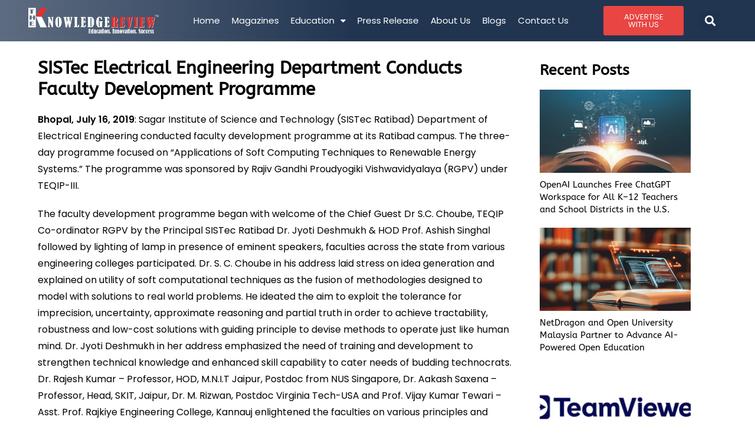

--- FILE ---
content_type: text/html; charset=UTF-8
request_url: https://theknowledgereview.com/sistec-electrical-engineering-department-conducts-faculty-development-programme/
body_size: 26154
content:
<!DOCTYPE html>
<html class="html" lang="en-US" prefix="og: https://ogp.me/ns#">
<head>
	<meta charset="UTF-8">
	<link rel="profile" href="https://gmpg.org/xfn/11">

	
	<meta name="google-site-verification" content="y-0_nuh-F8j58pA3iOsZ3Rjlmx399sKdSyR9QEi0QYs" />
	
	<script>
 window.dataLayer = window.dataLayer || [];
 function gtag(){dataLayer.push(arguments);}
 gtag('js', new Date());

 gtag('config', 'G-1P17JFGR8E');
</script>

		<style>img:is([sizes="auto" i], [sizes^="auto," i]) { contain-intrinsic-size: 3000px 1500px }</style>
	<meta name="viewport" content="width=device-width, initial-scale=1">
<!-- Search Engine Optimization by Rank Math PRO - https://rankmath.com/ -->
<title>SISTec Electrical Engineering Department Conducts Faculty Development Programme</title>
<meta name="description" content="TEQIP Co-ordinator RGPV by the Principal SISTec Ratibad Dr. Jyoti Deshmukh &amp; HOD Prof. Ashish Singhal followed by lighting of lamp in presence of eminent speakers"/>
<meta name="robots" content="follow, index, max-snippet:-1, max-video-preview:-1, max-image-preview:large"/>
<link rel="canonical" href="https://theknowledgereview.com/sistec-electrical-engineering-department-conducts-faculty-development-programme/" />
<meta property="og:locale" content="en_US" />
<meta property="og:type" content="article" />
<meta property="og:title" content="SISTec Electrical Engineering Department Conducts Faculty Development Programme" />
<meta property="og:description" content="TEQIP Co-ordinator RGPV by the Principal SISTec Ratibad Dr. Jyoti Deshmukh &amp; HOD Prof. Ashish Singhal followed by lighting of lamp in presence of eminent speakers" />
<meta property="og:url" content="https://theknowledgereview.com/sistec-electrical-engineering-department-conducts-faculty-development-programme/" />
<meta property="og:site_name" content="The Knowledge Review" />
<meta property="article:section" content="Press Release" />
<meta property="og:updated_time" content="2024-08-23T13:40:39+00:00" />
<meta property="og:image" content="https://theknowledgereview.com/wp-content/uploads/2024/09/27.10-1.jpg" />
<meta property="og:image:secure_url" content="https://theknowledgereview.com/wp-content/uploads/2024/09/27.10-1.jpg" />
<meta property="og:image:width" content="1200" />
<meta property="og:image:height" content="630" />
<meta property="og:image:alt" content="SISTec" />
<meta property="og:image:type" content="image/jpeg" />
<meta property="article:published_time" content="2019-07-17T07:06:37+00:00" />
<meta property="article:modified_time" content="2024-08-23T13:40:39+00:00" />
<meta name="twitter:card" content="summary_large_image" />
<meta name="twitter:title" content="SISTec Electrical Engineering Department Conducts Faculty Development Programme" />
<meta name="twitter:description" content="TEQIP Co-ordinator RGPV by the Principal SISTec Ratibad Dr. Jyoti Deshmukh &amp; HOD Prof. Ashish Singhal followed by lighting of lamp in presence of eminent speakers" />
<meta name="twitter:image" content="https://theknowledgereview.com/wp-content/uploads/2024/09/27.10-1.jpg" />
<meta name="twitter:label1" content="Written by" />
<meta name="twitter:data1" content="Dev@TKR" />
<meta name="twitter:label2" content="Time to read" />
<meta name="twitter:data2" content="2 minutes" />
<script type="application/ld+json" class="rank-math-schema-pro">{"@context":"https://schema.org","@graph":[{"@type":["Person","Organization"],"@id":"https://theknowledgereview.com/#person","name":"The Knowledge Review","logo":{"@type":"ImageObject","@id":"https://theknowledgereview.com/#logo","url":"https://theknowledgereview.com/wp-content/uploads/2023/08/TKR-WWW-17.png","contentUrl":"https://theknowledgereview.com/wp-content/uploads/2023/08/TKR-WWW-17.png","caption":"The Knowledge Review","inLanguage":"en-US","width":"741","height":"146"},"image":{"@type":"ImageObject","@id":"https://theknowledgereview.com/#logo","url":"https://theknowledgereview.com/wp-content/uploads/2023/08/TKR-WWW-17.png","contentUrl":"https://theknowledgereview.com/wp-content/uploads/2023/08/TKR-WWW-17.png","caption":"The Knowledge Review","inLanguage":"en-US","width":"741","height":"146"}},{"@type":"WebSite","@id":"https://theknowledgereview.com/#website","url":"https://theknowledgereview.com","name":"The Knowledge Review","publisher":{"@id":"https://theknowledgereview.com/#person"},"inLanguage":"en-US"},{"@type":"BreadcrumbList","@id":"https://theknowledgereview.com/sistec-electrical-engineering-department-conducts-faculty-development-programme/#breadcrumb","itemListElement":[{"@type":"ListItem","position":"1","item":{"@id":"https://theknowledgereview.com","name":"Home"}},{"@type":"ListItem","position":"2","item":{"@id":"https://theknowledgereview.com/sistec-electrical-engineering-department-conducts-faculty-development-programme/","name":"SISTec Electrical Engineering Department Conducts Faculty Development Programme"}}]},{"@type":"WebPage","@id":"https://theknowledgereview.com/sistec-electrical-engineering-department-conducts-faculty-development-programme/#webpage","url":"https://theknowledgereview.com/sistec-electrical-engineering-department-conducts-faculty-development-programme/","name":"SISTec Electrical Engineering Department Conducts Faculty Development Programme","datePublished":"2019-07-17T07:06:37+00:00","dateModified":"2024-08-23T13:40:39+00:00","isPartOf":{"@id":"https://theknowledgereview.com/#website"},"inLanguage":"en-US","breadcrumb":{"@id":"https://theknowledgereview.com/sistec-electrical-engineering-department-conducts-faculty-development-programme/#breadcrumb"}},{"@type":"Person","@id":"https://theknowledgereview.com/author/devtkr/","name":"Dev@TKR","url":"https://theknowledgereview.com/author/devtkr/","image":{"@type":"ImageObject","@id":"https://secure.gravatar.com/avatar/74a9c183b1307e053bde6414ffda27ba9ce9aa7b07ff759775700ba38dce89c4?s=96&amp;d=mm&amp;r=g","url":"https://secure.gravatar.com/avatar/74a9c183b1307e053bde6414ffda27ba9ce9aa7b07ff759775700ba38dce89c4?s=96&amp;d=mm&amp;r=g","caption":"Dev@TKR","inLanguage":"en-US"},"sameAs":["https://theknowledgereview.com"]},{"@type":"NewsArticle","headline":"SISTec Electrical Engineering Department Conducts Faculty Development Programme","keywords":"SISTec","datePublished":"2019-07-17T07:06:37+00:00","dateModified":"2024-08-23T13:40:39+00:00","author":{"@id":"https://theknowledgereview.com/author/devtkr/","name":"Dev@TKR"},"publisher":{"@id":"https://theknowledgereview.com/#person"},"description":"TEQIP Co-ordinator RGPV by the Principal SISTec Ratibad Dr. Jyoti Deshmukh &amp; HOD Prof. Ashish Singhal followed by lighting of lamp in presence of eminent speakers","copyrightYear":"2024","copyrightHolder":{"@id":"https://theknowledgereview.com/#person"},"name":"SISTec Electrical Engineering Department Conducts Faculty Development Programme","@id":"https://theknowledgereview.com/sistec-electrical-engineering-department-conducts-faculty-development-programme/#richSnippet","isPartOf":{"@id":"https://theknowledgereview.com/sistec-electrical-engineering-department-conducts-faculty-development-programme/#webpage"},"inLanguage":"en-US","mainEntityOfPage":{"@id":"https://theknowledgereview.com/sistec-electrical-engineering-department-conducts-faculty-development-programme/#webpage"}}]}</script>
<!-- /Rank Math WordPress SEO plugin -->

<link rel="alternate" type="application/rss+xml" title="The Knowledge Review &raquo; Feed" href="https://theknowledgereview.com/feed/" />
<link rel="alternate" type="application/rss+xml" title="The Knowledge Review &raquo; Comments Feed" href="https://theknowledgereview.com/comments/feed/" />
<link rel="alternate" type="application/rss+xml" title="The Knowledge Review &raquo; SISTec Electrical Engineering Department Conducts Faculty Development Programme Comments Feed" href="https://theknowledgereview.com/sistec-electrical-engineering-department-conducts-faculty-development-programme/feed/" />
<link rel="alternate" type="application/rss+xml" title="The Knowledge Review &raquo; Stories Feed" href="https://theknowledgereview.com/web-stories/feed/"><script>
window._wpemojiSettings = {"baseUrl":"https:\/\/s.w.org\/images\/core\/emoji\/16.0.1\/72x72\/","ext":".png","svgUrl":"https:\/\/s.w.org\/images\/core\/emoji\/16.0.1\/svg\/","svgExt":".svg","source":{"concatemoji":"https:\/\/theknowledgereview.com\/wp-includes\/js\/wp-emoji-release.min.js?ver=6.8.3"}};
/*! This file is auto-generated */
!function(s,n){var o,i,e;function c(e){try{var t={supportTests:e,timestamp:(new Date).valueOf()};sessionStorage.setItem(o,JSON.stringify(t))}catch(e){}}function p(e,t,n){e.clearRect(0,0,e.canvas.width,e.canvas.height),e.fillText(t,0,0);var t=new Uint32Array(e.getImageData(0,0,e.canvas.width,e.canvas.height).data),a=(e.clearRect(0,0,e.canvas.width,e.canvas.height),e.fillText(n,0,0),new Uint32Array(e.getImageData(0,0,e.canvas.width,e.canvas.height).data));return t.every(function(e,t){return e===a[t]})}function u(e,t){e.clearRect(0,0,e.canvas.width,e.canvas.height),e.fillText(t,0,0);for(var n=e.getImageData(16,16,1,1),a=0;a<n.data.length;a++)if(0!==n.data[a])return!1;return!0}function f(e,t,n,a){switch(t){case"flag":return n(e,"\ud83c\udff3\ufe0f\u200d\u26a7\ufe0f","\ud83c\udff3\ufe0f\u200b\u26a7\ufe0f")?!1:!n(e,"\ud83c\udde8\ud83c\uddf6","\ud83c\udde8\u200b\ud83c\uddf6")&&!n(e,"\ud83c\udff4\udb40\udc67\udb40\udc62\udb40\udc65\udb40\udc6e\udb40\udc67\udb40\udc7f","\ud83c\udff4\u200b\udb40\udc67\u200b\udb40\udc62\u200b\udb40\udc65\u200b\udb40\udc6e\u200b\udb40\udc67\u200b\udb40\udc7f");case"emoji":return!a(e,"\ud83e\udedf")}return!1}function g(e,t,n,a){var r="undefined"!=typeof WorkerGlobalScope&&self instanceof WorkerGlobalScope?new OffscreenCanvas(300,150):s.createElement("canvas"),o=r.getContext("2d",{willReadFrequently:!0}),i=(o.textBaseline="top",o.font="600 32px Arial",{});return e.forEach(function(e){i[e]=t(o,e,n,a)}),i}function t(e){var t=s.createElement("script");t.src=e,t.defer=!0,s.head.appendChild(t)}"undefined"!=typeof Promise&&(o="wpEmojiSettingsSupports",i=["flag","emoji"],n.supports={everything:!0,everythingExceptFlag:!0},e=new Promise(function(e){s.addEventListener("DOMContentLoaded",e,{once:!0})}),new Promise(function(t){var n=function(){try{var e=JSON.parse(sessionStorage.getItem(o));if("object"==typeof e&&"number"==typeof e.timestamp&&(new Date).valueOf()<e.timestamp+604800&&"object"==typeof e.supportTests)return e.supportTests}catch(e){}return null}();if(!n){if("undefined"!=typeof Worker&&"undefined"!=typeof OffscreenCanvas&&"undefined"!=typeof URL&&URL.createObjectURL&&"undefined"!=typeof Blob)try{var e="postMessage("+g.toString()+"("+[JSON.stringify(i),f.toString(),p.toString(),u.toString()].join(",")+"));",a=new Blob([e],{type:"text/javascript"}),r=new Worker(URL.createObjectURL(a),{name:"wpTestEmojiSupports"});return void(r.onmessage=function(e){c(n=e.data),r.terminate(),t(n)})}catch(e){}c(n=g(i,f,p,u))}t(n)}).then(function(e){for(var t in e)n.supports[t]=e[t],n.supports.everything=n.supports.everything&&n.supports[t],"flag"!==t&&(n.supports.everythingExceptFlag=n.supports.everythingExceptFlag&&n.supports[t]);n.supports.everythingExceptFlag=n.supports.everythingExceptFlag&&!n.supports.flag,n.DOMReady=!1,n.readyCallback=function(){n.DOMReady=!0}}).then(function(){return e}).then(function(){var e;n.supports.everything||(n.readyCallback(),(e=n.source||{}).concatemoji?t(e.concatemoji):e.wpemoji&&e.twemoji&&(t(e.twemoji),t(e.wpemoji)))}))}((window,document),window._wpemojiSettings);
</script>

<link rel='stylesheet' id='pt-cv-public-style-css' href='https://theknowledgereview.com/wp-content/plugins/content-views-query-and-display-post-page/public/assets/css/cv.css?ver=4.2.1' media='all' />
<style id='wp-emoji-styles-inline-css'>

	img.wp-smiley, img.emoji {
		display: inline !important;
		border: none !important;
		box-shadow: none !important;
		height: 1em !important;
		width: 1em !important;
		margin: 0 0.07em !important;
		vertical-align: -0.1em !important;
		background: none !important;
		padding: 0 !important;
	}
</style>
<link rel='stylesheet' id='wp-block-library-css' href='https://theknowledgereview.com/wp-includes/css/dist/block-library/style.min.css?ver=6.8.3' media='all' />
<style id='wp-block-library-theme-inline-css'>
.wp-block-audio :where(figcaption){color:#555;font-size:13px;text-align:center}.is-dark-theme .wp-block-audio :where(figcaption){color:#ffffffa6}.wp-block-audio{margin:0 0 1em}.wp-block-code{border:1px solid #ccc;border-radius:4px;font-family:Menlo,Consolas,monaco,monospace;padding:.8em 1em}.wp-block-embed :where(figcaption){color:#555;font-size:13px;text-align:center}.is-dark-theme .wp-block-embed :where(figcaption){color:#ffffffa6}.wp-block-embed{margin:0 0 1em}.blocks-gallery-caption{color:#555;font-size:13px;text-align:center}.is-dark-theme .blocks-gallery-caption{color:#ffffffa6}:root :where(.wp-block-image figcaption){color:#555;font-size:13px;text-align:center}.is-dark-theme :root :where(.wp-block-image figcaption){color:#ffffffa6}.wp-block-image{margin:0 0 1em}.wp-block-pullquote{border-bottom:4px solid;border-top:4px solid;color:currentColor;margin-bottom:1.75em}.wp-block-pullquote cite,.wp-block-pullquote footer,.wp-block-pullquote__citation{color:currentColor;font-size:.8125em;font-style:normal;text-transform:uppercase}.wp-block-quote{border-left:.25em solid;margin:0 0 1.75em;padding-left:1em}.wp-block-quote cite,.wp-block-quote footer{color:currentColor;font-size:.8125em;font-style:normal;position:relative}.wp-block-quote:where(.has-text-align-right){border-left:none;border-right:.25em solid;padding-left:0;padding-right:1em}.wp-block-quote:where(.has-text-align-center){border:none;padding-left:0}.wp-block-quote.is-large,.wp-block-quote.is-style-large,.wp-block-quote:where(.is-style-plain){border:none}.wp-block-search .wp-block-search__label{font-weight:700}.wp-block-search__button{border:1px solid #ccc;padding:.375em .625em}:where(.wp-block-group.has-background){padding:1.25em 2.375em}.wp-block-separator.has-css-opacity{opacity:.4}.wp-block-separator{border:none;border-bottom:2px solid;margin-left:auto;margin-right:auto}.wp-block-separator.has-alpha-channel-opacity{opacity:1}.wp-block-separator:not(.is-style-wide):not(.is-style-dots){width:100px}.wp-block-separator.has-background:not(.is-style-dots){border-bottom:none;height:1px}.wp-block-separator.has-background:not(.is-style-wide):not(.is-style-dots){height:2px}.wp-block-table{margin:0 0 1em}.wp-block-table td,.wp-block-table th{word-break:normal}.wp-block-table :where(figcaption){color:#555;font-size:13px;text-align:center}.is-dark-theme .wp-block-table :where(figcaption){color:#ffffffa6}.wp-block-video :where(figcaption){color:#555;font-size:13px;text-align:center}.is-dark-theme .wp-block-video :where(figcaption){color:#ffffffa6}.wp-block-video{margin:0 0 1em}:root :where(.wp-block-template-part.has-background){margin-bottom:0;margin-top:0;padding:1.25em 2.375em}
</style>
<style id='classic-theme-styles-inline-css'>
/*! This file is auto-generated */
.wp-block-button__link{color:#fff;background-color:#32373c;border-radius:9999px;box-shadow:none;text-decoration:none;padding:calc(.667em + 2px) calc(1.333em + 2px);font-size:1.125em}.wp-block-file__button{background:#32373c;color:#fff;text-decoration:none}
</style>
<style id='global-styles-inline-css'>
:root{--wp--preset--aspect-ratio--square: 1;--wp--preset--aspect-ratio--4-3: 4/3;--wp--preset--aspect-ratio--3-4: 3/4;--wp--preset--aspect-ratio--3-2: 3/2;--wp--preset--aspect-ratio--2-3: 2/3;--wp--preset--aspect-ratio--16-9: 16/9;--wp--preset--aspect-ratio--9-16: 9/16;--wp--preset--color--black: #000000;--wp--preset--color--cyan-bluish-gray: #abb8c3;--wp--preset--color--white: #ffffff;--wp--preset--color--pale-pink: #f78da7;--wp--preset--color--vivid-red: #cf2e2e;--wp--preset--color--luminous-vivid-orange: #ff6900;--wp--preset--color--luminous-vivid-amber: #fcb900;--wp--preset--color--light-green-cyan: #7bdcb5;--wp--preset--color--vivid-green-cyan: #00d084;--wp--preset--color--pale-cyan-blue: #8ed1fc;--wp--preset--color--vivid-cyan-blue: #0693e3;--wp--preset--color--vivid-purple: #9b51e0;--wp--preset--gradient--vivid-cyan-blue-to-vivid-purple: linear-gradient(135deg,rgba(6,147,227,1) 0%,rgb(155,81,224) 100%);--wp--preset--gradient--light-green-cyan-to-vivid-green-cyan: linear-gradient(135deg,rgb(122,220,180) 0%,rgb(0,208,130) 100%);--wp--preset--gradient--luminous-vivid-amber-to-luminous-vivid-orange: linear-gradient(135deg,rgba(252,185,0,1) 0%,rgba(255,105,0,1) 100%);--wp--preset--gradient--luminous-vivid-orange-to-vivid-red: linear-gradient(135deg,rgba(255,105,0,1) 0%,rgb(207,46,46) 100%);--wp--preset--gradient--very-light-gray-to-cyan-bluish-gray: linear-gradient(135deg,rgb(238,238,238) 0%,rgb(169,184,195) 100%);--wp--preset--gradient--cool-to-warm-spectrum: linear-gradient(135deg,rgb(74,234,220) 0%,rgb(151,120,209) 20%,rgb(207,42,186) 40%,rgb(238,44,130) 60%,rgb(251,105,98) 80%,rgb(254,248,76) 100%);--wp--preset--gradient--blush-light-purple: linear-gradient(135deg,rgb(255,206,236) 0%,rgb(152,150,240) 100%);--wp--preset--gradient--blush-bordeaux: linear-gradient(135deg,rgb(254,205,165) 0%,rgb(254,45,45) 50%,rgb(107,0,62) 100%);--wp--preset--gradient--luminous-dusk: linear-gradient(135deg,rgb(255,203,112) 0%,rgb(199,81,192) 50%,rgb(65,88,208) 100%);--wp--preset--gradient--pale-ocean: linear-gradient(135deg,rgb(255,245,203) 0%,rgb(182,227,212) 50%,rgb(51,167,181) 100%);--wp--preset--gradient--electric-grass: linear-gradient(135deg,rgb(202,248,128) 0%,rgb(113,206,126) 100%);--wp--preset--gradient--midnight: linear-gradient(135deg,rgb(2,3,129) 0%,rgb(40,116,252) 100%);--wp--preset--font-size--small: 13px;--wp--preset--font-size--medium: 20px;--wp--preset--font-size--large: 36px;--wp--preset--font-size--x-large: 42px;--wp--preset--spacing--20: 0.44rem;--wp--preset--spacing--30: 0.67rem;--wp--preset--spacing--40: 1rem;--wp--preset--spacing--50: 1.5rem;--wp--preset--spacing--60: 2.25rem;--wp--preset--spacing--70: 3.38rem;--wp--preset--spacing--80: 5.06rem;--wp--preset--shadow--natural: 6px 6px 9px rgba(0, 0, 0, 0.2);--wp--preset--shadow--deep: 12px 12px 50px rgba(0, 0, 0, 0.4);--wp--preset--shadow--sharp: 6px 6px 0px rgba(0, 0, 0, 0.2);--wp--preset--shadow--outlined: 6px 6px 0px -3px rgba(255, 255, 255, 1), 6px 6px rgba(0, 0, 0, 1);--wp--preset--shadow--crisp: 6px 6px 0px rgba(0, 0, 0, 1);}:where(.is-layout-flex){gap: 0.5em;}:where(.is-layout-grid){gap: 0.5em;}body .is-layout-flex{display: flex;}.is-layout-flex{flex-wrap: wrap;align-items: center;}.is-layout-flex > :is(*, div){margin: 0;}body .is-layout-grid{display: grid;}.is-layout-grid > :is(*, div){margin: 0;}:where(.wp-block-columns.is-layout-flex){gap: 2em;}:where(.wp-block-columns.is-layout-grid){gap: 2em;}:where(.wp-block-post-template.is-layout-flex){gap: 1.25em;}:where(.wp-block-post-template.is-layout-grid){gap: 1.25em;}.has-black-color{color: var(--wp--preset--color--black) !important;}.has-cyan-bluish-gray-color{color: var(--wp--preset--color--cyan-bluish-gray) !important;}.has-white-color{color: var(--wp--preset--color--white) !important;}.has-pale-pink-color{color: var(--wp--preset--color--pale-pink) !important;}.has-vivid-red-color{color: var(--wp--preset--color--vivid-red) !important;}.has-luminous-vivid-orange-color{color: var(--wp--preset--color--luminous-vivid-orange) !important;}.has-luminous-vivid-amber-color{color: var(--wp--preset--color--luminous-vivid-amber) !important;}.has-light-green-cyan-color{color: var(--wp--preset--color--light-green-cyan) !important;}.has-vivid-green-cyan-color{color: var(--wp--preset--color--vivid-green-cyan) !important;}.has-pale-cyan-blue-color{color: var(--wp--preset--color--pale-cyan-blue) !important;}.has-vivid-cyan-blue-color{color: var(--wp--preset--color--vivid-cyan-blue) !important;}.has-vivid-purple-color{color: var(--wp--preset--color--vivid-purple) !important;}.has-black-background-color{background-color: var(--wp--preset--color--black) !important;}.has-cyan-bluish-gray-background-color{background-color: var(--wp--preset--color--cyan-bluish-gray) !important;}.has-white-background-color{background-color: var(--wp--preset--color--white) !important;}.has-pale-pink-background-color{background-color: var(--wp--preset--color--pale-pink) !important;}.has-vivid-red-background-color{background-color: var(--wp--preset--color--vivid-red) !important;}.has-luminous-vivid-orange-background-color{background-color: var(--wp--preset--color--luminous-vivid-orange) !important;}.has-luminous-vivid-amber-background-color{background-color: var(--wp--preset--color--luminous-vivid-amber) !important;}.has-light-green-cyan-background-color{background-color: var(--wp--preset--color--light-green-cyan) !important;}.has-vivid-green-cyan-background-color{background-color: var(--wp--preset--color--vivid-green-cyan) !important;}.has-pale-cyan-blue-background-color{background-color: var(--wp--preset--color--pale-cyan-blue) !important;}.has-vivid-cyan-blue-background-color{background-color: var(--wp--preset--color--vivid-cyan-blue) !important;}.has-vivid-purple-background-color{background-color: var(--wp--preset--color--vivid-purple) !important;}.has-black-border-color{border-color: var(--wp--preset--color--black) !important;}.has-cyan-bluish-gray-border-color{border-color: var(--wp--preset--color--cyan-bluish-gray) !important;}.has-white-border-color{border-color: var(--wp--preset--color--white) !important;}.has-pale-pink-border-color{border-color: var(--wp--preset--color--pale-pink) !important;}.has-vivid-red-border-color{border-color: var(--wp--preset--color--vivid-red) !important;}.has-luminous-vivid-orange-border-color{border-color: var(--wp--preset--color--luminous-vivid-orange) !important;}.has-luminous-vivid-amber-border-color{border-color: var(--wp--preset--color--luminous-vivid-amber) !important;}.has-light-green-cyan-border-color{border-color: var(--wp--preset--color--light-green-cyan) !important;}.has-vivid-green-cyan-border-color{border-color: var(--wp--preset--color--vivid-green-cyan) !important;}.has-pale-cyan-blue-border-color{border-color: var(--wp--preset--color--pale-cyan-blue) !important;}.has-vivid-cyan-blue-border-color{border-color: var(--wp--preset--color--vivid-cyan-blue) !important;}.has-vivid-purple-border-color{border-color: var(--wp--preset--color--vivid-purple) !important;}.has-vivid-cyan-blue-to-vivid-purple-gradient-background{background: var(--wp--preset--gradient--vivid-cyan-blue-to-vivid-purple) !important;}.has-light-green-cyan-to-vivid-green-cyan-gradient-background{background: var(--wp--preset--gradient--light-green-cyan-to-vivid-green-cyan) !important;}.has-luminous-vivid-amber-to-luminous-vivid-orange-gradient-background{background: var(--wp--preset--gradient--luminous-vivid-amber-to-luminous-vivid-orange) !important;}.has-luminous-vivid-orange-to-vivid-red-gradient-background{background: var(--wp--preset--gradient--luminous-vivid-orange-to-vivid-red) !important;}.has-very-light-gray-to-cyan-bluish-gray-gradient-background{background: var(--wp--preset--gradient--very-light-gray-to-cyan-bluish-gray) !important;}.has-cool-to-warm-spectrum-gradient-background{background: var(--wp--preset--gradient--cool-to-warm-spectrum) !important;}.has-blush-light-purple-gradient-background{background: var(--wp--preset--gradient--blush-light-purple) !important;}.has-blush-bordeaux-gradient-background{background: var(--wp--preset--gradient--blush-bordeaux) !important;}.has-luminous-dusk-gradient-background{background: var(--wp--preset--gradient--luminous-dusk) !important;}.has-pale-ocean-gradient-background{background: var(--wp--preset--gradient--pale-ocean) !important;}.has-electric-grass-gradient-background{background: var(--wp--preset--gradient--electric-grass) !important;}.has-midnight-gradient-background{background: var(--wp--preset--gradient--midnight) !important;}.has-small-font-size{font-size: var(--wp--preset--font-size--small) !important;}.has-medium-font-size{font-size: var(--wp--preset--font-size--medium) !important;}.has-large-font-size{font-size: var(--wp--preset--font-size--large) !important;}.has-x-large-font-size{font-size: var(--wp--preset--font-size--x-large) !important;}
:where(.wp-block-post-template.is-layout-flex){gap: 1.25em;}:where(.wp-block-post-template.is-layout-grid){gap: 1.25em;}
:where(.wp-block-columns.is-layout-flex){gap: 2em;}:where(.wp-block-columns.is-layout-grid){gap: 2em;}
:root :where(.wp-block-pullquote){font-size: 1.5em;line-height: 1.6;}
</style>
<link rel='stylesheet' id='rt-fontawsome-css' href='https://theknowledgereview.com/wp-content/plugins/the-post-grid/assets/vendor/font-awesome/css/font-awesome.min.css?ver=7.8.8' media='all' />
<link rel='stylesheet' id='rt-tpg-css' href='https://theknowledgereview.com/wp-content/plugins/the-post-grid/assets/css/thepostgrid.min.css?ver=7.8.8' media='all' />
<link rel='stylesheet' id='font-awesome-css' href='https://theknowledgereview.com/wp-content/themes/oceanwp/assets/fonts/fontawesome/css/all.min.css?ver=6.7.2' media='all' />
<link rel='stylesheet' id='simple-line-icons-css' href='https://theknowledgereview.com/wp-content/themes/oceanwp/assets/css/third/simple-line-icons.min.css?ver=2.4.0' media='all' />
<link rel='stylesheet' id='oceanwp-style-css' href='https://theknowledgereview.com/wp-content/themes/oceanwp/assets/css/style.min.css?ver=4.0.5' media='all' />
<link rel='stylesheet' id='elementor-frontend-css' href='https://theknowledgereview.com/wp-content/uploads/elementor/css/custom-frontend.min.css?ver=1768418996' media='all' />
<link rel='stylesheet' id='widget-image-css' href='https://theknowledgereview.com/wp-content/plugins/elementor/assets/css/widget-image.min.css?ver=3.34.1' media='all' />
<link rel='stylesheet' id='widget-nav-menu-css' href='https://theknowledgereview.com/wp-content/uploads/elementor/css/custom-pro-widget-nav-menu.min.css?ver=1768418996' media='all' />
<link rel='stylesheet' id='widget-search-form-css' href='https://theknowledgereview.com/wp-content/plugins/elementor-pro/assets/css/widget-search-form.min.css?ver=3.34.0' media='all' />
<link rel='stylesheet' id='elementor-icons-shared-0-css' href='https://theknowledgereview.com/wp-content/plugins/elementor/assets/lib/font-awesome/css/fontawesome.min.css?ver=5.15.3' media='all' />
<link rel='stylesheet' id='elementor-icons-fa-solid-css' href='https://theknowledgereview.com/wp-content/plugins/elementor/assets/lib/font-awesome/css/solid.min.css?ver=5.15.3' media='all' />
<link rel='stylesheet' id='e-sticky-css' href='https://theknowledgereview.com/wp-content/plugins/elementor-pro/assets/css/modules/sticky.min.css?ver=3.34.0' media='all' />
<link rel='stylesheet' id='widget-divider-css' href='https://theknowledgereview.com/wp-content/plugins/elementor/assets/css/widget-divider.min.css?ver=3.34.1' media='all' />
<link rel='stylesheet' id='widget-heading-css' href='https://theknowledgereview.com/wp-content/plugins/elementor/assets/css/widget-heading.min.css?ver=3.34.1' media='all' />
<link rel='stylesheet' id='widget-social-icons-css' href='https://theknowledgereview.com/wp-content/plugins/elementor/assets/css/widget-social-icons.min.css?ver=3.34.1' media='all' />
<link rel='stylesheet' id='e-apple-webkit-css' href='https://theknowledgereview.com/wp-content/uploads/elementor/css/custom-apple-webkit.min.css?ver=1768418996' media='all' />
<link rel='stylesheet' id='widget-posts-css' href='https://theknowledgereview.com/wp-content/plugins/elementor-pro/assets/css/widget-posts.min.css?ver=3.34.0' media='all' />
<link rel='stylesheet' id='widget-post-navigation-css' href='https://theknowledgereview.com/wp-content/plugins/elementor-pro/assets/css/widget-post-navigation.min.css?ver=3.34.0' media='all' />
<link rel='stylesheet' id='e-motion-fx-css' href='https://theknowledgereview.com/wp-content/plugins/elementor-pro/assets/css/modules/motion-fx.min.css?ver=3.34.0' media='all' />
<link rel='stylesheet' id='elementor-icons-css' href='https://theknowledgereview.com/wp-content/plugins/elementor/assets/lib/eicons/css/elementor-icons.min.css?ver=5.45.0' media='all' />
<link rel='stylesheet' id='elementor-post-5-css' href='https://theknowledgereview.com/wp-content/uploads/elementor/css/post-5.css?ver=1768418996' media='all' />
<link rel='stylesheet' id='elementor-post-26316-css' href='https://theknowledgereview.com/wp-content/uploads/elementor/css/post-26316.css?ver=1768418997' media='all' />
<link rel='stylesheet' id='elementor-post-26480-css' href='https://theknowledgereview.com/wp-content/uploads/elementor/css/post-26480.css?ver=1768418998' media='all' />
<link rel='stylesheet' id='elementor-post-30472-css' href='https://theknowledgereview.com/wp-content/uploads/elementor/css/post-30472.css?ver=1768419054' media='all' />
<link rel='stylesheet' id='upk-site-css' href='https://theknowledgereview.com/wp-content/plugins/ultimate-post-kit/assets/css/upk-site.css?ver=4.0.22' media='all' />
<link rel='stylesheet' id='elementor-gf-local-roboto-css' href='https://theknowledgereview.com/wp-content/uploads/elementor/google-fonts/css/roboto.css?ver=1742239837' media='all' />
<link rel='stylesheet' id='elementor-gf-local-robotoslab-css' href='https://theknowledgereview.com/wp-content/uploads/elementor/google-fonts/css/robotoslab.css?ver=1742239853' media='all' />
<link rel='stylesheet' id='elementor-gf-local-poppins-css' href='https://theknowledgereview.com/wp-content/uploads/elementor/google-fonts/css/poppins.css?ver=1742239864' media='all' />
<link rel='stylesheet' id='elementor-gf-local-abeezee-css' href='https://theknowledgereview.com/wp-content/uploads/elementor/google-fonts/css/abeezee.css?ver=1742239855' media='all' />
<link rel='stylesheet' id='elementor-icons-fa-brands-css' href='https://theknowledgereview.com/wp-content/plugins/elementor/assets/lib/font-awesome/css/brands.min.css?ver=5.15.3' media='all' />
<script src="https://theknowledgereview.com/wp-includes/js/jquery/jquery.min.js?ver=3.7.1" id="jquery-core-js"></script>
<script src="https://theknowledgereview.com/wp-includes/js/jquery/jquery-migrate.min.js?ver=3.4.1" id="jquery-migrate-js"></script>
<link rel="https://api.w.org/" href="https://theknowledgereview.com/wp-json/" /><link rel="alternate" title="JSON" type="application/json" href="https://theknowledgereview.com/wp-json/wp/v2/posts/8578" /><link rel="EditURI" type="application/rsd+xml" title="RSD" href="https://theknowledgereview.com/xmlrpc.php?rsd" />
<meta name="generator" content="WordPress 6.8.3" />
<link rel='shortlink' href='https://theknowledgereview.com/?p=8578' />
<link rel="alternate" title="oEmbed (JSON)" type="application/json+oembed" href="https://theknowledgereview.com/wp-json/oembed/1.0/embed?url=https%3A%2F%2Ftheknowledgereview.com%2Fsistec-electrical-engineering-department-conducts-faculty-development-programme%2F" />
<link rel="alternate" title="oEmbed (XML)" type="text/xml+oembed" href="https://theknowledgereview.com/wp-json/oembed/1.0/embed?url=https%3A%2F%2Ftheknowledgereview.com%2Fsistec-electrical-engineering-department-conducts-faculty-development-programme%2F&#038;format=xml" />
        <style>
            :root {
                --tpg-primary-color: #0d6efd;
                --tpg-secondary-color: #0654c4;
                --tpg-primary-light: #c4d0ff
            }

                    </style>
		<meta name="generator" content="Elementor 3.34.1; features: additional_custom_breakpoints; settings: css_print_method-external, google_font-enabled, font_display-swap">
			<style>
				.e-con.e-parent:nth-of-type(n+4):not(.e-lazyloaded):not(.e-no-lazyload),
				.e-con.e-parent:nth-of-type(n+4):not(.e-lazyloaded):not(.e-no-lazyload) * {
					background-image: none !important;
				}
				@media screen and (max-height: 1024px) {
					.e-con.e-parent:nth-of-type(n+3):not(.e-lazyloaded):not(.e-no-lazyload),
					.e-con.e-parent:nth-of-type(n+3):not(.e-lazyloaded):not(.e-no-lazyload) * {
						background-image: none !important;
					}
				}
				@media screen and (max-height: 640px) {
					.e-con.e-parent:nth-of-type(n+2):not(.e-lazyloaded):not(.e-no-lazyload),
					.e-con.e-parent:nth-of-type(n+2):not(.e-lazyloaded):not(.e-no-lazyload) * {
						background-image: none !important;
					}
				}
			</style>
			<script id="google_gtagjs" src="https://www.googletagmanager.com/gtag/js?id=G-1P17JFGR8E" async></script>
<script id="google_gtagjs-inline">
window.dataLayer = window.dataLayer || [];function gtag(){dataLayer.push(arguments);}gtag('js', new Date());gtag('config', 'G-1P17JFGR8E', {} );
</script>
<link rel="icon" href="https://theknowledgereview.com/wp-content/uploads/2023/08/Favicon.jpg" sizes="32x32" />
<link rel="icon" href="https://theknowledgereview.com/wp-content/uploads/2023/08/Favicon.jpg" sizes="192x192" />
<link rel="apple-touch-icon" href="https://theknowledgereview.com/wp-content/uploads/2023/08/Favicon.jpg" />
<meta name="msapplication-TileImage" content="https://theknowledgereview.com/wp-content/uploads/2023/08/Favicon.jpg" />
		<style id="wp-custom-css">
			.act-btn{color:#ED3237}		</style>
		<!-- OceanWP CSS -->
<style type="text/css">
/* Colors */body .theme-button,body input[type="submit"],body button[type="submit"],body button,body .button,body div.wpforms-container-full .wpforms-form input[type=submit],body div.wpforms-container-full .wpforms-form button[type=submit],body div.wpforms-container-full .wpforms-form .wpforms-page-button,.woocommerce-cart .wp-element-button,.woocommerce-checkout .wp-element-button,.wp-block-button__link{border-color:#ffffff}body .theme-button:hover,body input[type="submit"]:hover,body button[type="submit"]:hover,body button:hover,body .button:hover,body div.wpforms-container-full .wpforms-form input[type=submit]:hover,body div.wpforms-container-full .wpforms-form input[type=submit]:active,body div.wpforms-container-full .wpforms-form button[type=submit]:hover,body div.wpforms-container-full .wpforms-form button[type=submit]:active,body div.wpforms-container-full .wpforms-form .wpforms-page-button:hover,body div.wpforms-container-full .wpforms-form .wpforms-page-button:active,.woocommerce-cart .wp-element-button:hover,.woocommerce-checkout .wp-element-button:hover,.wp-block-button__link:hover{border-color:#ffffff}/* OceanWP Style Settings CSS */.theme-button,input[type="submit"],button[type="submit"],button,.button,body div.wpforms-container-full .wpforms-form input[type=submit],body div.wpforms-container-full .wpforms-form button[type=submit],body div.wpforms-container-full .wpforms-form .wpforms-page-button{border-style:solid}.theme-button,input[type="submit"],button[type="submit"],button,.button,body div.wpforms-container-full .wpforms-form input[type=submit],body div.wpforms-container-full .wpforms-form button[type=submit],body div.wpforms-container-full .wpforms-form .wpforms-page-button{border-width:1px}form input[type="text"],form input[type="password"],form input[type="email"],form input[type="url"],form input[type="date"],form input[type="month"],form input[type="time"],form input[type="datetime"],form input[type="datetime-local"],form input[type="week"],form input[type="number"],form input[type="search"],form input[type="tel"],form input[type="color"],form select,form textarea,.woocommerce .woocommerce-checkout .select2-container--default .select2-selection--single{border-style:solid}body div.wpforms-container-full .wpforms-form input[type=date],body div.wpforms-container-full .wpforms-form input[type=datetime],body div.wpforms-container-full .wpforms-form input[type=datetime-local],body div.wpforms-container-full .wpforms-form input[type=email],body div.wpforms-container-full .wpforms-form input[type=month],body div.wpforms-container-full .wpforms-form input[type=number],body div.wpforms-container-full .wpforms-form input[type=password],body div.wpforms-container-full .wpforms-form input[type=range],body div.wpforms-container-full .wpforms-form input[type=search],body div.wpforms-container-full .wpforms-form input[type=tel],body div.wpforms-container-full .wpforms-form input[type=text],body div.wpforms-container-full .wpforms-form input[type=time],body div.wpforms-container-full .wpforms-form input[type=url],body div.wpforms-container-full .wpforms-form input[type=week],body div.wpforms-container-full .wpforms-form select,body div.wpforms-container-full .wpforms-form textarea{border-style:solid}form input[type="text"],form input[type="password"],form input[type="email"],form input[type="url"],form input[type="date"],form input[type="month"],form input[type="time"],form input[type="datetime"],form input[type="datetime-local"],form input[type="week"],form input[type="number"],form input[type="search"],form input[type="tel"],form input[type="color"],form select,form textarea{border-radius:3px}body div.wpforms-container-full .wpforms-form input[type=date],body div.wpforms-container-full .wpforms-form input[type=datetime],body div.wpforms-container-full .wpforms-form input[type=datetime-local],body div.wpforms-container-full .wpforms-form input[type=email],body div.wpforms-container-full .wpforms-form input[type=month],body div.wpforms-container-full .wpforms-form input[type=number],body div.wpforms-container-full .wpforms-form input[type=password],body div.wpforms-container-full .wpforms-form input[type=range],body div.wpforms-container-full .wpforms-form input[type=search],body div.wpforms-container-full .wpforms-form input[type=tel],body div.wpforms-container-full .wpforms-form input[type=text],body div.wpforms-container-full .wpforms-form input[type=time],body div.wpforms-container-full .wpforms-form input[type=url],body div.wpforms-container-full .wpforms-form input[type=week],body div.wpforms-container-full .wpforms-form select,body div.wpforms-container-full .wpforms-form textarea{border-radius:3px}/* Header */#site-header.has-header-media .overlay-header-media{background-color:rgba(0,0,0,0.5)}/* Blog CSS */.ocean-single-post-header ul.meta-item li a:hover{color:#333333}/* Typography */body{font-size:14px;line-height:1.8}h1,h2,h3,h4,h5,h6,.theme-heading,.widget-title,.oceanwp-widget-recent-posts-title,.comment-reply-title,.entry-title,.sidebar-box .widget-title{line-height:1.4}h1{font-size:23px;line-height:1.4}h2{font-size:20px;line-height:1.4}h3{font-size:18px;line-height:1.4}h4{font-size:17px;line-height:1.4}h5{font-size:14px;line-height:1.4}h6{font-size:15px;line-height:1.4}.page-header .page-header-title,.page-header.background-image-page-header .page-header-title{font-size:32px;line-height:1.4}.page-header .page-subheading{font-size:15px;line-height:1.8}.site-breadcrumbs,.site-breadcrumbs a{font-size:13px;line-height:1.4}#top-bar-content,#top-bar-social-alt{font-size:12px;line-height:1.8}#site-logo a.site-logo-text{font-size:24px;line-height:1.8}.dropdown-menu ul li a.menu-link,#site-header.full_screen-header .fs-dropdown-menu ul.sub-menu li a{font-size:12px;line-height:1.2;letter-spacing:.6px}.sidr-class-dropdown-menu li a,a.sidr-class-toggle-sidr-close,#mobile-dropdown ul li a,body #mobile-fullscreen ul li a{font-size:15px;line-height:1.8}.blog-entry.post .blog-entry-header .entry-title a{font-size:24px;line-height:1.4}.ocean-single-post-header .single-post-title{font-size:34px;line-height:1.4;letter-spacing:.6px}.ocean-single-post-header ul.meta-item li,.ocean-single-post-header ul.meta-item li a{font-size:13px;line-height:1.4;letter-spacing:.6px}.ocean-single-post-header .post-author-name,.ocean-single-post-header .post-author-name a{font-size:14px;line-height:1.4;letter-spacing:.6px}.ocean-single-post-header .post-author-description{font-size:12px;line-height:1.4;letter-spacing:.6px}.single-post .entry-title{line-height:1.4;letter-spacing:.6px}.single-post ul.meta li,.single-post ul.meta li a{font-size:14px;line-height:1.4;letter-spacing:.6px}.sidebar-box .widget-title,.sidebar-box.widget_block .wp-block-heading{font-size:13px;line-height:1;letter-spacing:1px}#footer-widgets .footer-box .widget-title{font-size:13px;line-height:1;letter-spacing:1px}#footer-bottom #copyright{font-size:12px;line-height:1}#footer-bottom #footer-bottom-menu{font-size:12px;line-height:1}.woocommerce-store-notice.demo_store{line-height:2;letter-spacing:1.5px}.demo_store .woocommerce-store-notice__dismiss-link{line-height:2;letter-spacing:1.5px}.woocommerce ul.products li.product li.title h2,.woocommerce ul.products li.product li.title a{font-size:14px;line-height:1.5}.woocommerce ul.products li.product li.category,.woocommerce ul.products li.product li.category a{font-size:12px;line-height:1}.woocommerce ul.products li.product .price{font-size:18px;line-height:1}.woocommerce ul.products li.product .button,.woocommerce ul.products li.product .product-inner .added_to_cart{font-size:12px;line-height:1.5;letter-spacing:1px}.woocommerce ul.products li.owp-woo-cond-notice span,.woocommerce ul.products li.owp-woo-cond-notice a{font-size:16px;line-height:1;letter-spacing:1px;font-weight:600;text-transform:capitalize}.woocommerce div.product .product_title{font-size:24px;line-height:1.4;letter-spacing:.6px}.woocommerce div.product p.price{font-size:36px;line-height:1}.woocommerce .owp-btn-normal .summary form button.button,.woocommerce .owp-btn-big .summary form button.button,.woocommerce .owp-btn-very-big .summary form button.button{font-size:12px;line-height:1.5;letter-spacing:1px;text-transform:uppercase}.woocommerce div.owp-woo-single-cond-notice span,.woocommerce div.owp-woo-single-cond-notice a{font-size:18px;line-height:2;letter-spacing:1.5px;font-weight:600;text-transform:capitalize}
</style></head>

<body class="wp-singular post-template-default single single-post postid-8578 single-format-standard wp-custom-logo wp-embed-responsive wp-theme-oceanwp rttpg rttpg-7.8.8 radius-frontend rttpg-body-wrap rttpg-flaticon esm-default oceanwp-theme dropdown-mobile default-breakpoint content-full-width content-max-width post-in-category-press-release page-header-disabled has-breadcrumbs elementor-default elementor-template-full-width elementor-kit-5 elementor-page-30472" itemscope="itemscope" itemtype="https://schema.org/Article">

	
	
	<div id="outer-wrap" class="site clr">

		<a class="skip-link screen-reader-text" href="#main">Skip to content</a>

		
		<div id="wrap" class="clr">

			
			
<header id="site-header" class="clr" data-height="74" itemscope="itemscope" itemtype="https://schema.org/WPHeader" role="banner">

			<header data-elementor-type="header" data-elementor-id="26316" class="elementor elementor-26316 elementor-location-header" data-elementor-post-type="elementor_library">
					<section class="elementor-section elementor-top-section elementor-element elementor-element-bed85a5 elementor-section-full_width elementor-section-height-default elementor-section-height-default" data-id="bed85a5" data-element_type="section" data-settings="{&quot;background_background&quot;:&quot;gradient&quot;,&quot;sticky&quot;:&quot;top&quot;,&quot;sticky_on&quot;:[&quot;widescreen&quot;,&quot;desktop&quot;,&quot;laptop&quot;,&quot;tablet&quot;,&quot;mobile&quot;],&quot;sticky_offset&quot;:0,&quot;sticky_effects_offset&quot;:0,&quot;sticky_anchor_link_offset&quot;:0}">
						<div class="elementor-container elementor-column-gap-default">
					<div class="elementor-column elementor-col-25 elementor-top-column elementor-element elementor-element-d8039f7" data-id="d8039f7" data-element_type="column">
			<div class="elementor-widget-wrap elementor-element-populated">
						<div class="elementor-element elementor-element-2abc269 elementor-widget elementor-widget-theme-site-logo elementor-widget-image" data-id="2abc269" data-element_type="widget" data-widget_type="theme-site-logo.default">
				<div class="elementor-widget-container">
											<a href="https://theknowledgereview.com">
			<img fetchpriority="high" width="741" height="146" src="https://theknowledgereview.com/wp-content/uploads/2023/08/TKR-WWW-17.png" class="attachment-full size-full wp-image-30252" alt="Logo" srcset="https://theknowledgereview.com/wp-content/uploads/2023/08/TKR-WWW-17.png 741w, https://theknowledgereview.com/wp-content/uploads/2023/08/TKR-WWW-17-300x59.png 300w" sizes="(max-width: 741px) 100vw, 741px" />				</a>
											</div>
				</div>
					</div>
		</div>
				<div class="elementor-column elementor-col-25 elementor-top-column elementor-element elementor-element-16cff26" data-id="16cff26" data-element_type="column">
			<div class="elementor-widget-wrap elementor-element-populated">
						<div class="elementor-element elementor-element-df1e2f8 elementor-nav-menu__align-center elementor-nav-menu--dropdown-mobile elementor-nav-menu--stretch elementor-nav-menu__text-align-center elementor-nav-menu--toggle elementor-nav-menu--burger elementor-widget elementor-widget-nav-menu" data-id="df1e2f8" data-element_type="widget" data-settings="{&quot;full_width&quot;:&quot;stretch&quot;,&quot;layout&quot;:&quot;horizontal&quot;,&quot;submenu_icon&quot;:{&quot;value&quot;:&quot;&lt;i class=\&quot;fas fa-caret-down\&quot; aria-hidden=\&quot;true\&quot;&gt;&lt;\/i&gt;&quot;,&quot;library&quot;:&quot;fa-solid&quot;},&quot;toggle&quot;:&quot;burger&quot;}" data-widget_type="nav-menu.default">
				<div class="elementor-widget-container">
								<nav aria-label="Menu" class="elementor-nav-menu--main elementor-nav-menu__container elementor-nav-menu--layout-horizontal e--pointer-none">
				<ul id="menu-1-df1e2f8" class="elementor-nav-menu"><li class="menu-item menu-item-type-post_type menu-item-object-page menu-item-home menu-item-29929"><a href="https://theknowledgereview.com/" class="elementor-item">Home</a></li>
<li class="menu-item menu-item-type-post_type menu-item-object-page menu-item-26376"><a href="https://theknowledgereview.com/magazines/" class="elementor-item">Magazines</a></li>
<li class="menu-item menu-item-type-custom menu-item-object-custom menu-item-has-children menu-item-30524"><a class="elementor-item">Education</a>
<ul class="sub-menu elementor-nav-menu--dropdown">
	<li class="menu-item menu-item-type-post_type menu-item-object-page menu-item-34581"><a href="https://theknowledgereview.com/stem-education/" class="elementor-sub-item">STEM Education</a></li>
	<li class="menu-item menu-item-type-post_type menu-item-object-page menu-item-34580"><a href="https://theknowledgereview.com/business-studies/" class="elementor-sub-item">Business Studies</a></li>
	<li class="menu-item menu-item-type-post_type menu-item-object-page menu-item-34579"><a href="https://theknowledgereview.com/liberal-arts/" class="elementor-sub-item">Liberal Arts</a></li>
	<li class="menu-item menu-item-type-custom menu-item-object-custom menu-item-34582"><a href="https://theknowledgereview.com/articles/" class="elementor-sub-item">Others</a></li>
</ul>
</li>
<li class="menu-item menu-item-type-post_type menu-item-object-page menu-item-26374"><a href="https://theknowledgereview.com/press-release/" class="elementor-item">Press Release</a></li>
<li class="menu-item menu-item-type-post_type menu-item-object-page menu-item-17"><a href="https://theknowledgereview.com/about-us/" class="elementor-item">About Us</a></li>
<li class="menu-item menu-item-type-post_type menu-item-object-page menu-item-15"><a href="https://theknowledgereview.com/blogs/" class="elementor-item">Blogs</a></li>
<li class="menu-item menu-item-type-post_type menu-item-object-page menu-item-16"><a href="https://theknowledgereview.com/contact-us/" class="elementor-item">Contact Us</a></li>
</ul>			</nav>
					<div class="elementor-menu-toggle" role="button" tabindex="0" aria-label="Menu Toggle" aria-expanded="false">
			<i aria-hidden="true" role="presentation" class="elementor-menu-toggle__icon--open eicon-menu-bar"></i><i aria-hidden="true" role="presentation" class="elementor-menu-toggle__icon--close eicon-close"></i>		</div>
					<nav class="elementor-nav-menu--dropdown elementor-nav-menu__container" aria-hidden="true">
				<ul id="menu-2-df1e2f8" class="elementor-nav-menu"><li class="menu-item menu-item-type-post_type menu-item-object-page menu-item-home menu-item-29929"><a href="https://theknowledgereview.com/" class="elementor-item" tabindex="-1">Home</a></li>
<li class="menu-item menu-item-type-post_type menu-item-object-page menu-item-26376"><a href="https://theknowledgereview.com/magazines/" class="elementor-item" tabindex="-1">Magazines</a></li>
<li class="menu-item menu-item-type-custom menu-item-object-custom menu-item-has-children menu-item-30524"><a class="elementor-item" tabindex="-1">Education</a>
<ul class="sub-menu elementor-nav-menu--dropdown">
	<li class="menu-item menu-item-type-post_type menu-item-object-page menu-item-34581"><a href="https://theknowledgereview.com/stem-education/" class="elementor-sub-item" tabindex="-1">STEM Education</a></li>
	<li class="menu-item menu-item-type-post_type menu-item-object-page menu-item-34580"><a href="https://theknowledgereview.com/business-studies/" class="elementor-sub-item" tabindex="-1">Business Studies</a></li>
	<li class="menu-item menu-item-type-post_type menu-item-object-page menu-item-34579"><a href="https://theknowledgereview.com/liberal-arts/" class="elementor-sub-item" tabindex="-1">Liberal Arts</a></li>
	<li class="menu-item menu-item-type-custom menu-item-object-custom menu-item-34582"><a href="https://theknowledgereview.com/articles/" class="elementor-sub-item" tabindex="-1">Others</a></li>
</ul>
</li>
<li class="menu-item menu-item-type-post_type menu-item-object-page menu-item-26374"><a href="https://theknowledgereview.com/press-release/" class="elementor-item" tabindex="-1">Press Release</a></li>
<li class="menu-item menu-item-type-post_type menu-item-object-page menu-item-17"><a href="https://theknowledgereview.com/about-us/" class="elementor-item" tabindex="-1">About Us</a></li>
<li class="menu-item menu-item-type-post_type menu-item-object-page menu-item-15"><a href="https://theknowledgereview.com/blogs/" class="elementor-item" tabindex="-1">Blogs</a></li>
<li class="menu-item menu-item-type-post_type menu-item-object-page menu-item-16"><a href="https://theknowledgereview.com/contact-us/" class="elementor-item" tabindex="-1">Contact Us</a></li>
</ul>			</nav>
						</div>
				</div>
					</div>
		</div>
				<div class="elementor-column elementor-col-25 elementor-top-column elementor-element elementor-element-cb30846" data-id="cb30846" data-element_type="column">
			<div class="elementor-widget-wrap elementor-element-populated">
						<div class="elementor-element elementor-element-6511ed0 elementor-align-justify elementor-widget elementor-widget-button" data-id="6511ed0" data-element_type="widget" data-widget_type="button.default">
				<div class="elementor-widget-container">
									<div class="elementor-button-wrapper">
					<a class="elementor-button elementor-button-link elementor-size-sm" href="https://theknowledgereview.com/advertise-with-us/">
						<span class="elementor-button-content-wrapper">
									<span class="elementor-button-text">Advertise With Us</span>
					</span>
					</a>
				</div>
								</div>
				</div>
					</div>
		</div>
				<div class="elementor-column elementor-col-25 elementor-top-column elementor-element elementor-element-935aad3" data-id="935aad3" data-element_type="column">
			<div class="elementor-widget-wrap elementor-element-populated">
						<div class="elementor-element elementor-element-b65293c elementor-search-form--skin-full_screen elementor-widget elementor-widget-search-form" data-id="b65293c" data-element_type="widget" data-settings="{&quot;skin&quot;:&quot;full_screen&quot;}" data-widget_type="search-form.default">
				<div class="elementor-widget-container">
							<search role="search">
			<form class="elementor-search-form" action="https://theknowledgereview.com" method="get">
												<div class="elementor-search-form__toggle" role="button" tabindex="0" aria-label="Search">
					<i aria-hidden="true" class="fas fa-search"></i>				</div>
								<div class="elementor-search-form__container">
					<label class="elementor-screen-only" for="elementor-search-form-b65293c">Search</label>

					
					<input id="elementor-search-form-b65293c" placeholder="" class="elementor-search-form__input" type="search" name="s" value="">
					
					
										<div class="dialog-lightbox-close-button dialog-close-button" role="button" tabindex="0" aria-label="Close this search box.">
						<i aria-hidden="true" class="eicon-close"></i>					</div>
									</div>
			</form>
		</search>
						</div>
				</div>
					</div>
		</div>
					</div>
		</section>
				</header>
		
</header><!-- #site-header -->


			
			<main id="main" class="site-main clr"  role="main">

						<div data-elementor-type="single-post" data-elementor-id="30472" class="elementor elementor-30472 elementor-location-single post-8578 post type-post status-publish format-standard has-post-thumbnail hentry category-press-release entry has-media" data-elementor-post-type="elementor_library">
					<section class="elementor-section elementor-top-section elementor-element elementor-element-522b2359 elementor-section-full_width elementor-section-height-default elementor-section-height-default" data-id="522b2359" data-element_type="section">
						<div class="elementor-container elementor-column-gap-default">
					<div class="elementor-column elementor-col-50 elementor-top-column elementor-element elementor-element-50c0508f" data-id="50c0508f" data-element_type="column">
			<div class="elementor-widget-wrap elementor-element-populated">
						<div class="elementor-element elementor-element-ae4ef9a elementor-widget elementor-widget-theme-post-title elementor-page-title elementor-widget-heading" data-id="ae4ef9a" data-element_type="widget" data-widget_type="theme-post-title.default">
				<div class="elementor-widget-container">
					<h1 class="elementor-heading-title elementor-size-default">SISTec Electrical Engineering Department Conducts Faculty Development Programme</h1>				</div>
				</div>
				<div class="elementor-element elementor-element-3cbd6d83 elementor-widget elementor-widget-theme-post-content" data-id="3cbd6d83" data-element_type="widget" data-widget_type="theme-post-content.default">
				<div class="elementor-widget-container">
					<p><strong>Bhopal, July 16, 2019</strong>: Sagar Institute of Science and Technology (SISTec Ratibad) Department of Electrical Engineering conducted faculty development programme at its Ratibad campus. The three-day programme focused on &#8220;Applications of Soft Computing Techniques to Renewable Energy Systems.” The programme was sponsored by Rajiv Gandhi Proudyogiki Vishwavidyalaya (RGPV) under TEQIP-III.</p>
<p>The faculty development programme began with welcome of the Chief Guest Dr S.C. Choube, TEQIP Co-ordinator RGPV by the Principal SISTec Ratibad Dr. Jyoti Deshmukh &amp; HOD Prof. Ashish Singhal followed by lighting of lamp in presence of eminent speakers, faculties across the state from various engineering colleges participated. Dr. S. C. Choube in his address laid stress on idea generation and explained on utility of soft computational techniques as the fusion of methodologies designed to model with solutions to real world problems. He ideated the aim to exploit the tolerance for imprecision, uncertainty, approximate reasoning and partial truth in order to achieve tractability, robustness and low-cost solutions with guiding principle to devise methods to operate just like human mind. Dr. Jyoti Deshmukh in her address emphasized the need of training and development to strengthen technical knowledge and enhanced skill capability to cater needs of budding technocrats. Dr. Rajesh Kumar &#8211; Professor, HOD, M.N.I.T Jaipur, Postdoc from NUS Singapore, Dr. Aakash Saxena &#8211; Professor, Head, SKIT, Jaipur, Dr. M. Rizwan, Postdoc Virginia Tech-USA and Prof. Vijay Kumar Tewari &#8211; Asst. Prof. Rajkiye Engineering College, Kannauj enlightened the faculties on various principles and applications in existing context and focused on forthcoming areas where it can be used as solutions. Shri Siddharth Sudhir Agrawal, Managing Director, Sagar Group, said that, “We thank Rajiv Gandhi Proudyogiki Vishwavidalaya for sponsoring the training programme on Applications of Soft Computing Techniques to Renewable Energy Systems at SISTec. Our training programmes are aimed at skill enhancement with knowledge sharing. We will continue our efforts to provide quality education with our training programmes.”</p>
<p>In 2018-19, SISTec emerged as gateway to placements with 120+ companies visiting SISTec campuses to offer 769+ jobs offers with highest package of 21 lacs per annum offered by Mu Sigma.  SISTec has been rated with AAA ratings by Career 360 and has bagged the prestigious ASSOCHAM Award for the &#8220;Emerging Engineering Institute of the Year – Central India.” It has also been acknowledged with ‘The Most Innovative College 2018 in North Zone’ by internshala.com presented by AICTE and has selected by Ministry of HRD to establish Institution Innovation Council to promote Innovation and this year budding technocrats are opting for SISTec as their prime choice to study engineering to attain the technical skill sets.</p>
				</div>
				</div>
					</div>
		</div>
				<div class="elementor-column elementor-col-50 elementor-top-column elementor-element elementor-element-ecdcd15" data-id="ecdcd15" data-element_type="column" data-settings="{&quot;background_background&quot;:&quot;classic&quot;}">
			<div class="elementor-widget-wrap elementor-element-populated">
						<section class="elementor-section elementor-inner-section elementor-element elementor-element-dc7995c elementor-section-full_width elementor-section-height-default elementor-section-height-default" data-id="dc7995c" data-element_type="section" data-settings="{&quot;sticky&quot;:&quot;top&quot;,&quot;sticky_on&quot;:[&quot;widescreen&quot;,&quot;desktop&quot;,&quot;laptop&quot;,&quot;tablet&quot;],&quot;sticky_parent&quot;:&quot;yes&quot;,&quot;sticky_offset&quot;:0,&quot;sticky_effects_offset&quot;:0,&quot;sticky_anchor_link_offset&quot;:0}">
						<div class="elementor-container elementor-column-gap-default">
					<div class="elementor-column elementor-col-100 elementor-inner-column elementor-element elementor-element-02537bd" data-id="02537bd" data-element_type="column">
			<div class="elementor-widget-wrap elementor-element-populated">
						<div class="elementor-element elementor-element-e6953e4 elementor-widget elementor-widget-heading" data-id="e6953e4" data-element_type="widget" data-widget_type="heading.default">
				<div class="elementor-widget-container">
					<h2 class="elementor-heading-title elementor-size-default">Recent Posts</h2>				</div>
				</div>
				<div class="elementor-element elementor-element-273166f elementor-grid-1 elementor-grid-tablet-1 elementor-grid-mobile-1 elementor-posts--thumbnail-top elementor-widget elementor-widget-posts" data-id="273166f" data-element_type="widget" data-settings="{&quot;classic_columns&quot;:&quot;1&quot;,&quot;classic_row_gap&quot;:{&quot;unit&quot;:&quot;px&quot;,&quot;size&quot;:20,&quot;sizes&quot;:[]},&quot;classic_columns_tablet&quot;:&quot;1&quot;,&quot;classic_columns_mobile&quot;:&quot;1&quot;,&quot;classic_row_gap_widescreen&quot;:{&quot;unit&quot;:&quot;px&quot;,&quot;size&quot;:&quot;&quot;,&quot;sizes&quot;:[]},&quot;classic_row_gap_laptop&quot;:{&quot;unit&quot;:&quot;px&quot;,&quot;size&quot;:&quot;&quot;,&quot;sizes&quot;:[]},&quot;classic_row_gap_tablet&quot;:{&quot;unit&quot;:&quot;px&quot;,&quot;size&quot;:&quot;&quot;,&quot;sizes&quot;:[]},&quot;classic_row_gap_mobile&quot;:{&quot;unit&quot;:&quot;px&quot;,&quot;size&quot;:&quot;&quot;,&quot;sizes&quot;:[]}}" data-widget_type="posts.classic">
				<div class="elementor-widget-container">
							<div class="elementor-posts-container elementor-posts elementor-posts--skin-classic elementor-grid" role="list">
				<article class="elementor-post elementor-grid-item post-43457 post type-post status-publish format-standard has-post-thumbnail hentry category-news entry has-media" role="listitem">
				<a class="elementor-post__thumbnail__link" href="https://theknowledgereview.com/openai-launches-free-chatgpt-workspace-for-all-k-12-teachers-and-school-districts-in-the-u-s/" tabindex="-1" >
			<div class="elementor-post__thumbnail"><img width="900" height="426" src="https://theknowledgereview.com/wp-content/uploads/2025/11/OpenAI-Launches-Free-ChatGPT-Workspace-for-All-K–12-Teachers-and-School-Districts-in-the-U.S.jpg" class="attachment-full size-full wp-image-43458" alt="OpenAI" /></div>
		</a>
				<div class="elementor-post__text">
				<h3 class="elementor-post__title">
			<a href="https://theknowledgereview.com/openai-launches-free-chatgpt-workspace-for-all-k-12-teachers-and-school-districts-in-the-u-s/" >
				OpenAI Launches Free ChatGPT Workspace for All K–12 Teachers and School Districts in the U.S.			</a>
		</h3>
				</div>
				</article>
				<article class="elementor-post elementor-grid-item post-43416 post type-post status-publish format-standard has-post-thumbnail hentry category-news entry has-media" role="listitem">
				<a class="elementor-post__thumbnail__link" href="https://theknowledgereview.com/netdragon-and-open-university-malaysia-partner-to-advance-ai-powered-open-education/" tabindex="-1" >
			<div class="elementor-post__thumbnail"><img width="900" height="426" src="https://theknowledgereview.com/wp-content/uploads/2025/10/NetDragon-OUM-Partner-to-Advance-AI-Powered-Education.jpg" class="attachment-full size-full wp-image-43417" alt="NetDragon" /></div>
		</a>
				<div class="elementor-post__text">
				<h3 class="elementor-post__title">
			<a href="https://theknowledgereview.com/netdragon-and-open-university-malaysia-partner-to-advance-ai-powered-open-education/" >
				NetDragon and Open University Malaysia Partner to Advance AI-Powered Open Education			</a>
		</h3>
				</div>
				</article>
				<article class="elementor-post elementor-grid-item post-43262 post type-post status-publish format-standard has-post-thumbnail hentry category-news entry has-media" role="listitem">
				<a class="elementor-post__thumbnail__link" href="https://theknowledgereview.com/teamviewer-launches-unified-digital-workplace-platform-to-streamline-it-operations/" tabindex="-1" >
			<div class="elementor-post__thumbnail"><img loading="lazy" width="900" height="426" src="https://theknowledgereview.com/wp-content/uploads/2025/05/TeamViewer-Launches-Unified-Digital-Workplace-Platform-to-Streamline-IT-Operations.png" class="attachment-full size-full wp-image-43263" alt="Digital" /></div>
		</a>
				<div class="elementor-post__text">
				<h3 class="elementor-post__title">
			<a href="https://theknowledgereview.com/teamviewer-launches-unified-digital-workplace-platform-to-streamline-it-operations/" >
				TeamViewer Launches Unified Digital Workplace Platform to Streamline IT Operations			</a>
		</h3>
				</div>
				</article>
				<article class="elementor-post elementor-grid-item post-43139 post type-post status-publish format-standard has-post-thumbnail hentry category-news entry has-media" role="listitem">
				<a class="elementor-post__thumbnail__link" href="https://theknowledgereview.com/nipissing-university-receives-2m-donation-for-student-bursaries-from-the-joyce-family-foundation/" tabindex="-1" >
			<div class="elementor-post__thumbnail"><img loading="lazy" width="900" height="426" src="https://theknowledgereview.com/wp-content/uploads/2025/03/Nipissing-University-Receives-2M-Donation-for-Student-Bursaries-from-The-Joyce-Family-Foundation.jpg" class="attachment-full size-full wp-image-43140" alt="Nipissing University" /></div>
		</a>
				<div class="elementor-post__text">
				<h3 class="elementor-post__title">
			<a href="https://theknowledgereview.com/nipissing-university-receives-2m-donation-for-student-bursaries-from-the-joyce-family-foundation/" >
				Nipissing University Receives $2M Donation for Student Bursaries from The Joyce Family Foundation			</a>
		</h3>
				</div>
				</article>
				</div>
		
						</div>
				</div>
					</div>
		</div>
					</div>
		</section>
					</div>
		</div>
					</div>
		</section>
				<section class="elementor-section elementor-top-section elementor-element elementor-element-5fa26b78 elementor-section-full_width elementor-section-height-default elementor-section-height-default" data-id="5fa26b78" data-element_type="section">
						<div class="elementor-container elementor-column-gap-default">
					<div class="elementor-column elementor-col-100 elementor-top-column elementor-element elementor-element-fc4d182" data-id="fc4d182" data-element_type="column">
			<div class="elementor-widget-wrap elementor-element-populated">
						<div class="elementor-element elementor-element-7968bf03 elementor-widget elementor-widget-post-navigation" data-id="7968bf03" data-element_type="widget" data-widget_type="post-navigation.default">
				<div class="elementor-widget-container">
							<div class="elementor-post-navigation" role="navigation" aria-label="Post Navigation">
			<div class="elementor-post-navigation__prev elementor-post-navigation__link">
				<a href="https://theknowledgereview.com/jgu-enters-qs-top-150-young-universities-globally-in-the-qs-young-university-rankings-2020/" rel="prev"><span class="post-navigation__arrow-wrapper post-navigation__arrow-prev"><i aria-hidden="true" class="fas fa-angle-left"></i><span class="elementor-screen-only">Prev</span></span><span class="elementor-post-navigation__link__prev"><span class="post-navigation__prev--label">Previous</span></span></a>			</div>
						<div class="elementor-post-navigation__next elementor-post-navigation__link">
				<a href="https://theknowledgereview.com/envisioning-education-what-does-the-future-hold-an-australian-principals-thoughts/" rel="next"><span class="elementor-post-navigation__link__next"><span class="post-navigation__next--label">Next</span></span><span class="post-navigation__arrow-wrapper post-navigation__arrow-next"><i aria-hidden="true" class="fas fa-angle-right"></i><span class="elementor-screen-only">Next</span></span></a>			</div>
		</div>
						</div>
				</div>
					</div>
		</div>
					</div>
		</section>
				<section class="elementor-section elementor-top-section elementor-element elementor-element-13e7fa04 elementor-section-full_width elementor-section-height-default elementor-section-height-default" data-id="13e7fa04" data-element_type="section" data-settings="{&quot;motion_fx_motion_fx_scrolling&quot;:&quot;yes&quot;,&quot;motion_fx_translateY_effect&quot;:&quot;yes&quot;,&quot;motion_fx_translateY_direction&quot;:&quot;negative&quot;,&quot;motion_fx_translateY_speed&quot;:{&quot;unit&quot;:&quot;px&quot;,&quot;size&quot;:&quot;1.5&quot;,&quot;sizes&quot;:[]},&quot;motion_fx_translateY_affectedRange&quot;:{&quot;unit&quot;:&quot;%&quot;,&quot;size&quot;:&quot;&quot;,&quot;sizes&quot;:{&quot;start&quot;:&quot;0&quot;,&quot;end&quot;:&quot;50&quot;}},&quot;motion_fx_devices&quot;:[&quot;desktop&quot;]}">
						<div class="elementor-container elementor-column-gap-default">
					<div class="elementor-column elementor-col-100 elementor-top-column elementor-element elementor-element-20f4b63a" data-id="20f4b63a" data-element_type="column">
			<div class="elementor-widget-wrap elementor-element-populated">
						<div class="elementor-element elementor-element-7eddd162 elementor-widget elementor-widget-heading" data-id="7eddd162" data-element_type="widget" data-widget_type="heading.default">
				<div class="elementor-widget-container">
					<h2 class="elementor-heading-title elementor-size-default">More
<br><b>articles</b></h2>				</div>
				</div>
					</div>
		</div>
					</div>
		</section>
				<section class="elementor-section elementor-top-section elementor-element elementor-element-4a89ddc2 elementor-section-full_width elementor-section-height-default elementor-section-height-default" data-id="4a89ddc2" data-element_type="section">
						<div class="elementor-container elementor-column-gap-default">
					<div class="elementor-column elementor-col-100 elementor-top-column elementor-element elementor-element-3db4c57d" data-id="3db4c57d" data-element_type="column">
			<div class="elementor-widget-wrap elementor-element-populated">
						<div class="elementor-element elementor-element-12f00408 elementor-posts__hover-none elementor-grid-tablet-1 elementor-grid-4 elementor-grid-mobile-1 elementor-posts--thumbnail-top elementor-widget elementor-widget-posts" data-id="12f00408" data-element_type="widget" data-settings="{&quot;cards_row_gap&quot;:{&quot;unit&quot;:&quot;px&quot;,&quot;size&quot;:20,&quot;sizes&quot;:[]},&quot;cards_columns_tablet&quot;:&quot;1&quot;,&quot;cards_columns&quot;:&quot;4&quot;,&quot;cards_columns_mobile&quot;:&quot;1&quot;,&quot;cards_row_gap_widescreen&quot;:{&quot;unit&quot;:&quot;px&quot;,&quot;size&quot;:&quot;&quot;,&quot;sizes&quot;:[]},&quot;cards_row_gap_laptop&quot;:{&quot;unit&quot;:&quot;px&quot;,&quot;size&quot;:&quot;&quot;,&quot;sizes&quot;:[]},&quot;cards_row_gap_tablet&quot;:{&quot;unit&quot;:&quot;px&quot;,&quot;size&quot;:&quot;&quot;,&quot;sizes&quot;:[]},&quot;cards_row_gap_mobile&quot;:{&quot;unit&quot;:&quot;px&quot;,&quot;size&quot;:&quot;&quot;,&quot;sizes&quot;:[]}}" data-widget_type="posts.cards">
				<div class="elementor-widget-container">
							<div class="elementor-posts-container elementor-posts elementor-posts--skin-cards elementor-grid" role="list">
				<article class="elementor-post elementor-grid-item post-43516 post type-post status-publish format-standard has-post-thumbnail hentry category-article-post entry has-media" role="listitem">
			<div class="elementor-post__card">
				<a class="elementor-post__thumbnail__link" href="https://theknowledgereview.com/is-college-admissions-counseling-worth-the-investment-a-look-at-the-benefits-and-top-rated-services/" tabindex="-1" ><div class="elementor-post__thumbnail"><img loading="lazy" width="900" height="426" src="https://theknowledgereview.com/wp-content/uploads/2026/01/Is-College-Admissions-Counseling-Worth-the-Investment-A-Look-at-the-Benefits-and-Top-Rated-Services.jpg" class="attachment-full size-full wp-image-43517" alt="" decoding="async" srcset="https://theknowledgereview.com/wp-content/uploads/2026/01/Is-College-Admissions-Counseling-Worth-the-Investment-A-Look-at-the-Benefits-and-Top-Rated-Services.jpg 900w, https://theknowledgereview.com/wp-content/uploads/2026/01/Is-College-Admissions-Counseling-Worth-the-Investment-A-Look-at-the-Benefits-and-Top-Rated-Services-300x142.jpg 300w, https://theknowledgereview.com/wp-content/uploads/2026/01/Is-College-Admissions-Counseling-Worth-the-Investment-A-Look-at-the-Benefits-and-Top-Rated-Services-768x364.jpg 768w, https://theknowledgereview.com/wp-content/uploads/2026/01/Is-College-Admissions-Counseling-Worth-the-Investment-A-Look-at-the-Benefits-and-Top-Rated-Services-150x71.jpg 150w" sizes="(max-width: 900px) 100vw, 900px" /></div></a>
				<div class="elementor-post__text">
				<h3 class="elementor-post__title">
			<a href="https://theknowledgereview.com/is-college-admissions-counseling-worth-the-investment-a-look-at-the-benefits-and-top-rated-services/" >
				Is College Admissions Counseling Worth the Investment? A Look at the Benefits and Top-Rated Services			</a>
		</h3>
				</div>
				<div class="elementor-post__meta-data">
					<span class="elementor-post-date">
			January 2, 2026		</span>
				</div>
					</div>
		</article>
				<article class="elementor-post elementor-grid-item post-43484 post type-post status-publish format-standard has-post-thumbnail hentry category-article-post entry has-media" role="listitem">
			<div class="elementor-post__card">
				<a class="elementor-post__thumbnail__link" href="https://theknowledgereview.com/seo-in-the-age-of-ai-whats-changed-and-what-hasnt/" tabindex="-1" ><div class="elementor-post__thumbnail"><img loading="lazy" width="900" height="426" src="https://theknowledgereview.com/wp-content/uploads/2025/12/SEO-in-the-Age-of-AI-Whats-Changed-and-What-Hasnt.jpg" class="attachment-full size-full wp-image-43485" alt="" decoding="async" srcset="https://theknowledgereview.com/wp-content/uploads/2025/12/SEO-in-the-Age-of-AI-Whats-Changed-and-What-Hasnt.jpg 900w, https://theknowledgereview.com/wp-content/uploads/2025/12/SEO-in-the-Age-of-AI-Whats-Changed-and-What-Hasnt-300x142.jpg 300w, https://theknowledgereview.com/wp-content/uploads/2025/12/SEO-in-the-Age-of-AI-Whats-Changed-and-What-Hasnt-768x364.jpg 768w, https://theknowledgereview.com/wp-content/uploads/2025/12/SEO-in-the-Age-of-AI-Whats-Changed-and-What-Hasnt-150x71.jpg 150w" sizes="(max-width: 900px) 100vw, 900px" /></div></a>
				<div class="elementor-post__text">
				<h3 class="elementor-post__title">
			<a href="https://theknowledgereview.com/seo-in-the-age-of-ai-whats-changed-and-what-hasnt/" >
				SEO in the Age of AI: What&#8217;s Changed and What Hasn&#8217;t			</a>
		</h3>
				</div>
				<div class="elementor-post__meta-data">
					<span class="elementor-post-date">
			December 2, 2025		</span>
				</div>
					</div>
		</article>
				<article class="elementor-post elementor-grid-item post-43466 post type-post status-publish format-standard has-post-thumbnail hentry category-article-post entry has-media" role="listitem">
			<div class="elementor-post__card">
				<a class="elementor-post__thumbnail__link" href="https://theknowledgereview.com/losing-instructional-time-to-laptop-cable-clutter-5-charging-stations-with-built-in-management/" tabindex="-1" ><div class="elementor-post__thumbnail"><img loading="lazy" width="900" height="426" src="https://theknowledgereview.com/wp-content/uploads/2025/11/Losing-Instructional-Time-to-Laptop-Cable-Clutter-5-Charging-Stations-With-Built-In-Management.jpg" class="attachment-full size-full wp-image-43467" alt="" decoding="async" srcset="https://theknowledgereview.com/wp-content/uploads/2025/11/Losing-Instructional-Time-to-Laptop-Cable-Clutter-5-Charging-Stations-With-Built-In-Management.jpg 900w, https://theknowledgereview.com/wp-content/uploads/2025/11/Losing-Instructional-Time-to-Laptop-Cable-Clutter-5-Charging-Stations-With-Built-In-Management-300x142.jpg 300w, https://theknowledgereview.com/wp-content/uploads/2025/11/Losing-Instructional-Time-to-Laptop-Cable-Clutter-5-Charging-Stations-With-Built-In-Management-768x364.jpg 768w, https://theknowledgereview.com/wp-content/uploads/2025/11/Losing-Instructional-Time-to-Laptop-Cable-Clutter-5-Charging-Stations-With-Built-In-Management-150x71.jpg 150w" sizes="(max-width: 900px) 100vw, 900px" /></div></a>
				<div class="elementor-post__text">
				<h3 class="elementor-post__title">
			<a href="https://theknowledgereview.com/losing-instructional-time-to-laptop-cable-clutter-5-charging-stations-with-built-in-management/" >
				Losing Instructional Time to Laptop Cable Clutter? 5 Charging Stations With Built-In Management			</a>
		</h3>
				</div>
				<div class="elementor-post__meta-data">
					<span class="elementor-post-date">
			November 25, 2025		</span>
				</div>
					</div>
		</article>
				<article class="elementor-post elementor-grid-item post-43397 post type-post status-publish format-standard has-post-thumbnail hentry category-article-post entry has-media" role="listitem">
			<div class="elementor-post__card">
				<a class="elementor-post__thumbnail__link" href="https://theknowledgereview.com/campus-digital-signage-procurement-guide-4-top-rated-led-wall-panels-for-schools-and-universities/" tabindex="-1" ><div class="elementor-post__thumbnail"><img loading="lazy" width="900" height="426" src="https://theknowledgereview.com/wp-content/uploads/2025/10/Campus-Digital-Signage-Procurement-Guide-4-Top-Rated-LED-Wall-Panels-for-Schools-and-Universities.jpg" class="attachment-full size-full wp-image-43398" alt="" decoding="async" srcset="https://theknowledgereview.com/wp-content/uploads/2025/10/Campus-Digital-Signage-Procurement-Guide-4-Top-Rated-LED-Wall-Panels-for-Schools-and-Universities.jpg 900w, https://theknowledgereview.com/wp-content/uploads/2025/10/Campus-Digital-Signage-Procurement-Guide-4-Top-Rated-LED-Wall-Panels-for-Schools-and-Universities-300x142.jpg 300w, https://theknowledgereview.com/wp-content/uploads/2025/10/Campus-Digital-Signage-Procurement-Guide-4-Top-Rated-LED-Wall-Panels-for-Schools-and-Universities-768x364.jpg 768w, https://theknowledgereview.com/wp-content/uploads/2025/10/Campus-Digital-Signage-Procurement-Guide-4-Top-Rated-LED-Wall-Panels-for-Schools-and-Universities-150x71.jpg 150w" sizes="(max-width: 900px) 100vw, 900px" /></div></a>
				<div class="elementor-post__text">
				<h3 class="elementor-post__title">
			<a href="https://theknowledgereview.com/campus-digital-signage-procurement-guide-4-top-rated-led-wall-panels-for-schools-and-universities/" >
				Campus Digital Signage Procurement Guide: 4 Top-Rated LED Wall Panels for Schools and Universities			</a>
		</h3>
				</div>
				<div class="elementor-post__meta-data">
					<span class="elementor-post-date">
			October 15, 2025		</span>
				</div>
					</div>
		</article>
				</div>
		
						</div>
				</div>
					</div>
		</div>
					</div>
		</section>
				</div>
		
	</main><!-- #main -->

	
	
			<footer data-elementor-type="footer" data-elementor-id="26480" class="elementor elementor-26480 elementor-location-footer" data-elementor-post-type="elementor_library">
					<section class="elementor-section elementor-top-section elementor-element elementor-element-9aaf891 elementor-section-full_width elementor-section-height-default elementor-section-height-default" data-id="9aaf891" data-element_type="section" data-settings="{&quot;background_background&quot;:&quot;gradient&quot;}">
						<div class="elementor-container elementor-column-gap-default">
					<div class="elementor-column elementor-col-33 elementor-top-column elementor-element elementor-element-fee3283" data-id="fee3283" data-element_type="column">
			<div class="elementor-widget-wrap elementor-element-populated">
						<section class="elementor-section elementor-inner-section elementor-element elementor-element-be6f236 elementor-section-full_width elementor-section-height-default elementor-section-height-default" data-id="be6f236" data-element_type="section">
						<div class="elementor-container elementor-column-gap-no">
					<div class="elementor-column elementor-col-100 elementor-inner-column elementor-element elementor-element-e69a722" data-id="e69a722" data-element_type="column">
			<div class="elementor-widget-wrap elementor-element-populated">
						<div class="elementor-element elementor-element-b31966c elementor-widget elementor-widget-theme-site-logo elementor-widget-image" data-id="b31966c" data-element_type="widget" data-widget_type="theme-site-logo.default">
				<div class="elementor-widget-container">
											<a href="https://theknowledgereview.com">
			<img fetchpriority="high" width="741" height="146" src="https://theknowledgereview.com/wp-content/uploads/2023/08/TKR-WWW-17.png" class="attachment-full size-full wp-image-30252" alt="Logo" srcset="https://theknowledgereview.com/wp-content/uploads/2023/08/TKR-WWW-17.png 741w, https://theknowledgereview.com/wp-content/uploads/2023/08/TKR-WWW-17-300x59.png 300w" sizes="(max-width: 741px) 100vw, 741px" />				</a>
											</div>
				</div>
				<div class="elementor-element elementor-element-12375eb elementor-widget-divider--view-line elementor-widget elementor-widget-divider" data-id="12375eb" data-element_type="widget" data-widget_type="divider.default">
				<div class="elementor-widget-container">
							<div class="elementor-divider">
			<span class="elementor-divider-separator">
						</span>
		</div>
						</div>
				</div>
				<div class="elementor-element elementor-element-9622647 elementor-widget elementor-widget-heading" data-id="9622647" data-element_type="widget" data-widget_type="heading.default">
				<div class="elementor-widget-container">
					<h2 class="elementor-heading-title elementor-size-default">Follow Us</h2>				</div>
				</div>
					</div>
		</div>
					</div>
		</section>
				<div class="elementor-element elementor-element-715a8dc elementor-shape-rounded elementor-grid-0 e-grid-align-center elementor-widget elementor-widget-social-icons" data-id="715a8dc" data-element_type="widget" data-widget_type="social-icons.default">
				<div class="elementor-widget-container">
							<div class="elementor-social-icons-wrapper elementor-grid" role="list">
							<span class="elementor-grid-item" role="listitem">
					<a class="elementor-icon elementor-social-icon elementor-social-icon-facebook elementor-repeater-item-91be637" href="https://www.facebook.com/theknowledgereview/" target="_blank">
						<span class="elementor-screen-only">Facebook</span>
						<i aria-hidden="true" class="fab fa-facebook"></i>					</a>
				</span>
							<span class="elementor-grid-item" role="listitem">
					<a class="elementor-icon elementor-social-icon elementor-social-icon-x-twitter elementor-repeater-item-ec78201" href="https://x.com/theknowledgerv" target="_blank">
						<span class="elementor-screen-only">X-twitter</span>
						<i aria-hidden="true" class="fab fa-x-twitter"></i>					</a>
				</span>
							<span class="elementor-grid-item" role="listitem">
					<a class="elementor-icon elementor-social-icon elementor-social-icon-instagram elementor-repeater-item-2c40fea" href="https://www.instagram.com/the_knowledge_review/" target="_blank">
						<span class="elementor-screen-only">Instagram</span>
						<i aria-hidden="true" class="fab fa-instagram"></i>					</a>
				</span>
							<span class="elementor-grid-item" role="listitem">
					<a class="elementor-icon elementor-social-icon elementor-social-icon-linkedin elementor-repeater-item-5568d1c" href="https://www.linkedin.com/company/theknowledgereview/?viewAsMember=true" target="_blank">
						<span class="elementor-screen-only">Linkedin</span>
						<i aria-hidden="true" class="fab fa-linkedin"></i>					</a>
				</span>
							<span class="elementor-grid-item" role="listitem">
					<a class="elementor-icon elementor-social-icon elementor-social-icon-pinterest elementor-repeater-item-82e0993" href="https://in.pinterest.com/KnowledgeReview/pins/" target="_blank">
						<span class="elementor-screen-only">Pinterest</span>
						<i aria-hidden="true" class="fab fa-pinterest"></i>					</a>
				</span>
					</div>
						</div>
				</div>
					</div>
		</div>
				<div class="elementor-column elementor-col-33 elementor-top-column elementor-element elementor-element-0416056" data-id="0416056" data-element_type="column">
			<div class="elementor-widget-wrap elementor-element-populated">
						<div class="elementor-element elementor-element-3908176 elementor-widget elementor-widget-text-editor" data-id="3908176" data-element_type="widget" data-widget_type="text-editor.default">
				<div class="elementor-widget-container">
									<p>Our motive behind developing The Knowledge Review is to provide data relevant to every individual connected to education, i.e., Student, Parents, Professors, and Institute Management.</p>								</div>
				</div>
				<div class="elementor-element elementor-element-75af492 elementor-align-center elementor-widget elementor-widget-button" data-id="75af492" data-element_type="widget" data-widget_type="button.default">
				<div class="elementor-widget-container">
									<div class="elementor-button-wrapper">
					<a class="elementor-button elementor-button-link elementor-size-sm" href="https://theknowledgereview.com/about-us/">
						<span class="elementor-button-content-wrapper">
									<span class="elementor-button-text">Load More</span>
					</span>
					</a>
				</div>
								</div>
				</div>
					</div>
		</div>
				<div class="elementor-column elementor-col-33 elementor-top-column elementor-element elementor-element-871560a" data-id="871560a" data-element_type="column">
			<div class="elementor-widget-wrap elementor-element-populated">
						<div class="elementor-element elementor-element-1a58ba8 elementor-widget elementor-widget-heading" data-id="1a58ba8" data-element_type="widget" data-widget_type="heading.default">
				<div class="elementor-widget-container">
					<h2 class="elementor-heading-title elementor-size-default">Quick Links</h2>				</div>
				</div>
				<div class="elementor-element elementor-element-657bca4 elementor-nav-menu__align-center elementor-nav-menu--dropdown-none elementor-widget elementor-widget-nav-menu" data-id="657bca4" data-element_type="widget" data-settings="{&quot;layout&quot;:&quot;vertical&quot;,&quot;submenu_icon&quot;:{&quot;value&quot;:&quot;&lt;i class=\&quot;fas fa-caret-down\&quot; aria-hidden=\&quot;true\&quot;&gt;&lt;\/i&gt;&quot;,&quot;library&quot;:&quot;fa-solid&quot;}}" data-widget_type="nav-menu.default">
				<div class="elementor-widget-container">
								<nav aria-label="Menu" class="elementor-nav-menu--main elementor-nav-menu__container elementor-nav-menu--layout-vertical e--pointer-none">
				<ul id="menu-1-657bca4" class="elementor-nav-menu sm-vertical"><li class="menu-item menu-item-type-post_type menu-item-object-page menu-item-30465"><a href="https://theknowledgereview.com/about-us/" class="elementor-item">About Us</a></li>
<li class="menu-item menu-item-type-post_type menu-item-object-page menu-item-30464"><a href="https://theknowledgereview.com/contact-us/" class="elementor-item">Contact Us</a></li>
<li class="menu-item menu-item-type-post_type menu-item-object-page menu-item-30468"><a href="https://theknowledgereview.com/press-release/" class="elementor-item">Press Release</a></li>
<li class="menu-item menu-item-type-post_type menu-item-object-page menu-item-30462"><a href="https://theknowledgereview.com/advertise-with-us/" class="elementor-item">Advertise with us</a></li>
<li class="menu-item menu-item-type-post_type menu-item-object-page menu-item-30463"><a href="https://theknowledgereview.com/submit-an-interview/" class="elementor-item">Submit An Interview</a></li>
<li class="menu-item menu-item-type-post_type menu-item-object-page menu-item-privacy-policy menu-item-30466"><a rel="privacy-policy" href="https://theknowledgereview.com/privacy-policy/" class="elementor-item">Privacy Policy</a></li>
<li class="menu-item menu-item-type-post_type menu-item-object-page menu-item-34450"><a href="https://theknowledgereview.com/terms-and-conditions/" class="elementor-item">Terms and Conditions</a></li>
</ul>			</nav>
						<nav class="elementor-nav-menu--dropdown elementor-nav-menu__container" aria-hidden="true">
				<ul id="menu-2-657bca4" class="elementor-nav-menu sm-vertical"><li class="menu-item menu-item-type-post_type menu-item-object-page menu-item-30465"><a href="https://theknowledgereview.com/about-us/" class="elementor-item" tabindex="-1">About Us</a></li>
<li class="menu-item menu-item-type-post_type menu-item-object-page menu-item-30464"><a href="https://theknowledgereview.com/contact-us/" class="elementor-item" tabindex="-1">Contact Us</a></li>
<li class="menu-item menu-item-type-post_type menu-item-object-page menu-item-30468"><a href="https://theknowledgereview.com/press-release/" class="elementor-item" tabindex="-1">Press Release</a></li>
<li class="menu-item menu-item-type-post_type menu-item-object-page menu-item-30462"><a href="https://theknowledgereview.com/advertise-with-us/" class="elementor-item" tabindex="-1">Advertise with us</a></li>
<li class="menu-item menu-item-type-post_type menu-item-object-page menu-item-30463"><a href="https://theknowledgereview.com/submit-an-interview/" class="elementor-item" tabindex="-1">Submit An Interview</a></li>
<li class="menu-item menu-item-type-post_type menu-item-object-page menu-item-privacy-policy menu-item-30466"><a rel="privacy-policy" href="https://theknowledgereview.com/privacy-policy/" class="elementor-item" tabindex="-1">Privacy Policy</a></li>
<li class="menu-item menu-item-type-post_type menu-item-object-page menu-item-34450"><a href="https://theknowledgereview.com/terms-and-conditions/" class="elementor-item" tabindex="-1">Terms and Conditions</a></li>
</ul>			</nav>
						</div>
				</div>
				<div class="elementor-element elementor-element-dd4bf3a elementor-widget-divider--view-line elementor-widget elementor-widget-divider" data-id="dd4bf3a" data-element_type="widget" data-widget_type="divider.default">
				<div class="elementor-widget-container">
							<div class="elementor-divider">
			<span class="elementor-divider-separator">
						</span>
		</div>
						</div>
				</div>
					</div>
		</div>
					</div>
		</section>
				<section class="elementor-section elementor-top-section elementor-element elementor-element-2132283 elementor-section-boxed elementor-section-height-default elementor-section-height-default" data-id="2132283" data-element_type="section" data-settings="{&quot;background_background&quot;:&quot;classic&quot;}">
						<div class="elementor-container elementor-column-gap-default">
					<div class="elementor-column elementor-col-100 elementor-top-column elementor-element elementor-element-4a521a7" data-id="4a521a7" data-element_type="column">
			<div class="elementor-widget-wrap elementor-element-populated">
						<div class="elementor-element elementor-element-a902d42 elementor-widget elementor-widget-heading" data-id="a902d42" data-element_type="widget" data-widget_type="heading.default">
				<div class="elementor-widget-container">
					<h2 class="elementor-heading-title elementor-size-default">© Copyright 2026, The Knowledge Review | All Rights Reserved.</h2>				</div>
				</div>
					</div>
		</div>
					</div>
		</section>
				</footer>
		
	
</div><!-- #wrap -->


</div><!-- #outer-wrap -->



<a aria-label="Scroll to the top of the page" href="#" id="scroll-top" class="scroll-top-right"><i class=" fa fa-angle-up" aria-hidden="true" role="img"></i></a>




<script type="speculationrules">
{"prefetch":[{"source":"document","where":{"and":[{"href_matches":"\/*"},{"not":{"href_matches":["\/wp-*.php","\/wp-admin\/*","\/wp-content\/uploads\/*","\/wp-content\/*","\/wp-content\/plugins\/*","\/wp-content\/themes\/oceanwp\/*","\/*\\?(.+)"]}},{"not":{"selector_matches":"a[rel~=\"nofollow\"]"}},{"not":{"selector_matches":".no-prefetch, .no-prefetch a"}}]},"eagerness":"conservative"}]}
</script>
			<script>
				const lazyloadRunObserver = () => {
					const lazyloadBackgrounds = document.querySelectorAll( `.e-con.e-parent:not(.e-lazyloaded)` );
					const lazyloadBackgroundObserver = new IntersectionObserver( ( entries ) => {
						entries.forEach( ( entry ) => {
							if ( entry.isIntersecting ) {
								let lazyloadBackground = entry.target;
								if( lazyloadBackground ) {
									lazyloadBackground.classList.add( 'e-lazyloaded' );
								}
								lazyloadBackgroundObserver.unobserve( entry.target );
							}
						});
					}, { rootMargin: '200px 0px 200px 0px' } );
					lazyloadBackgrounds.forEach( ( lazyloadBackground ) => {
						lazyloadBackgroundObserver.observe( lazyloadBackground );
					} );
				};
				const events = [
					'DOMContentLoaded',
					'elementor/lazyload/observe',
				];
				events.forEach( ( event ) => {
					document.addEventListener( event, lazyloadRunObserver );
				} );
			</script>
			<script src="https://theknowledgereview.com/wp-includes/js/imagesloaded.min.js?ver=5.0.0" id="imagesloaded-js"></script>
<script id="oceanwp-main-js-extra">
var oceanwpLocalize = {"nonce":"8e7d31720f","isRTL":"","menuSearchStyle":"drop_down","mobileMenuSearchStyle":"disabled","sidrSource":null,"sidrDisplace":"1","sidrSide":"left","sidrDropdownTarget":"link","verticalHeaderTarget":"link","customScrollOffset":"0","customSelects":".woocommerce-ordering .orderby, #dropdown_product_cat, .widget_categories select, .widget_archive select, .single-product .variations_form .variations select"};
</script>
<script src="https://theknowledgereview.com/wp-content/themes/oceanwp/assets/js/theme.min.js?ver=4.0.5" id="oceanwp-main-js"></script>
<script src="https://theknowledgereview.com/wp-content/themes/oceanwp/assets/js/drop-down-mobile-menu.min.js?ver=4.0.5" id="oceanwp-drop-down-mobile-menu-js"></script>
<script src="https://theknowledgereview.com/wp-content/themes/oceanwp/assets/js/drop-down-search.min.js?ver=4.0.5" id="oceanwp-drop-down-search-js"></script>
<script src="https://theknowledgereview.com/wp-content/themes/oceanwp/assets/js/vendors/magnific-popup.min.js?ver=4.0.5" id="ow-magnific-popup-js"></script>
<script src="https://theknowledgereview.com/wp-content/themes/oceanwp/assets/js/ow-lightbox.min.js?ver=4.0.5" id="oceanwp-lightbox-js"></script>
<script src="https://theknowledgereview.com/wp-content/themes/oceanwp/assets/js/vendors/flickity.pkgd.min.js?ver=4.0.5" id="ow-flickity-js"></script>
<script src="https://theknowledgereview.com/wp-content/themes/oceanwp/assets/js/ow-slider.min.js?ver=4.0.5" id="oceanwp-slider-js"></script>
<script src="https://theknowledgereview.com/wp-content/themes/oceanwp/assets/js/scroll-effect.min.js?ver=4.0.5" id="oceanwp-scroll-effect-js"></script>
<script src="https://theknowledgereview.com/wp-content/themes/oceanwp/assets/js/scroll-top.min.js?ver=4.0.5" id="oceanwp-scroll-top-js"></script>
<script src="https://theknowledgereview.com/wp-content/themes/oceanwp/assets/js/select.min.js?ver=4.0.5" id="oceanwp-select-js"></script>
<script src="https://theknowledgereview.com/wp-content/plugins/elementor/assets/js/webpack.runtime.min.js?ver=3.34.1" id="elementor-webpack-runtime-js"></script>
<script src="https://theknowledgereview.com/wp-content/plugins/elementor/assets/js/frontend-modules.min.js?ver=3.34.1" id="elementor-frontend-modules-js"></script>
<script src="https://theknowledgereview.com/wp-includes/js/jquery/ui/core.min.js?ver=1.13.3" id="jquery-ui-core-js"></script>
<script id="elementor-frontend-js-extra">
var PremiumSettings = {"ajaxurl":"https:\/\/theknowledgereview.com\/wp-admin\/admin-ajax.php","nonce":"d8cf0f1e3c"};
</script>
<script id="elementor-frontend-js-before">
var elementorFrontendConfig = {"environmentMode":{"edit":false,"wpPreview":false,"isScriptDebug":false},"i18n":{"shareOnFacebook":"Share on Facebook","shareOnTwitter":"Share on Twitter","pinIt":"Pin it","download":"Download","downloadImage":"Download image","fullscreen":"Fullscreen","zoom":"Zoom","share":"Share","playVideo":"Play Video","previous":"Previous","next":"Next","close":"Close","a11yCarouselPrevSlideMessage":"Previous slide","a11yCarouselNextSlideMessage":"Next slide","a11yCarouselFirstSlideMessage":"This is the first slide","a11yCarouselLastSlideMessage":"This is the last slide","a11yCarouselPaginationBulletMessage":"Go to slide"},"is_rtl":false,"breakpoints":{"xs":0,"sm":480,"md":768,"lg":1025,"xl":1440,"xxl":1600},"responsive":{"breakpoints":{"mobile":{"label":"Mobile Portrait","value":767,"default_value":767,"direction":"max","is_enabled":true},"mobile_extra":{"label":"Mobile Landscape","value":880,"default_value":880,"direction":"max","is_enabled":false},"tablet":{"label":"Tablet Portrait","value":1024,"default_value":1024,"direction":"max","is_enabled":true},"tablet_extra":{"label":"Tablet Landscape","value":1200,"default_value":1200,"direction":"max","is_enabled":false},"laptop":{"label":"Laptop","value":1780,"default_value":1366,"direction":"max","is_enabled":true},"widescreen":{"label":"Widescreen","value":1920,"default_value":2400,"direction":"min","is_enabled":true}},"hasCustomBreakpoints":true},"version":"3.34.1","is_static":false,"experimentalFeatures":{"additional_custom_breakpoints":true,"theme_builder_v2":true,"home_screen":true,"global_classes_should_enforce_capabilities":true,"e_variables":true,"cloud-library":true,"e_opt_in_v4_page":true,"e_interactions":true,"import-export-customization":true,"e_pro_variables":true},"urls":{"assets":"https:\/\/theknowledgereview.com\/wp-content\/plugins\/elementor\/assets\/","ajaxurl":"https:\/\/theknowledgereview.com\/wp-admin\/admin-ajax.php","uploadUrl":"https:\/\/theknowledgereview.com\/wp-content\/uploads"},"nonces":{"floatingButtonsClickTracking":"43dc8872f6"},"swiperClass":"swiper","settings":{"page":[],"editorPreferences":[]},"kit":{"active_breakpoints":["viewport_mobile","viewport_tablet","viewport_laptop","viewport_widescreen"],"viewport_widescreen":1920,"viewport_laptop":1780,"global_image_lightbox":"yes","lightbox_enable_counter":"yes","lightbox_enable_fullscreen":"yes","lightbox_enable_zoom":"yes","lightbox_enable_share":"yes","lightbox_title_src":"title","lightbox_description_src":"description"},"post":{"id":8578,"title":"SISTec%20Electrical%20Engineering%20Department%20Conducts%20Faculty%20Development%20Programme","excerpt":"","featuredImage":false}};
</script>
<script src="https://theknowledgereview.com/wp-content/plugins/elementor/assets/js/frontend.min.js?ver=3.34.1" id="elementor-frontend-js"></script>
<script src="https://theknowledgereview.com/wp-content/plugins/elementor-pro/assets/lib/smartmenus/jquery.smartmenus.min.js?ver=1.2.1" id="smartmenus-js"></script>
<script src="https://theknowledgereview.com/wp-content/plugins/elementor-pro/assets/lib/sticky/jquery.sticky.min.js?ver=3.34.0" id="e-sticky-js"></script>
<script src="https://theknowledgereview.com/wp-content/plugins/page-links-to/dist/new-tab.js?ver=3.3.7" id="page-links-to-js"></script>
<script src="https://theknowledgereview.com/wp-content/plugins/premium-addons-for-elementor/assets/frontend/min-js/elements-handler.min.js?ver=4.11.64" id="pa-elements-handler-js"></script>
<script id="upk-site-js-extra">
var UltimatePostKitConfig = {"ajaxurl":"https:\/\/theknowledgereview.com\/wp-admin\/admin-ajax.php","nonce":"1bf352e43b","mailchimp":{"subscribing":"Subscribing you please wait..."},"elements_data":{"sections":[],"columns":[],"widgets":[]}};
</script>
<script src="https://theknowledgereview.com/wp-content/plugins/ultimate-post-kit/assets/js/upk-site.min.js?ver=4.0.22" id="upk-site-js"></script>
<script id="pt-cv-content-views-script-js-extra">
var PT_CV_PUBLIC = {"_prefix":"pt-cv-","page_to_show":"5","_nonce":"6663bd6b9a","is_admin":"","is_mobile":"","ajaxurl":"https:\/\/theknowledgereview.com\/wp-admin\/admin-ajax.php","lang":"","loading_image_src":"data:image\/gif;base64,R0lGODlhDwAPALMPAMrKygwMDJOTkz09PZWVla+vr3p6euTk5M7OzuXl5TMzMwAAAJmZmWZmZszMzP\/\/\/yH\/[base64]\/wyVlamTi3nSdgwFNdhEJgTJoNyoB9ISYoQmdjiZPcj7EYCAeCF1gEDo4Dz2eIAAAh+QQFCgAPACwCAAAADQANAAAEM\/DJBxiYeLKdX3IJZT1FU0iIg2RNKx3OkZVnZ98ToRD4MyiDnkAh6BkNC0MvsAj0kMpHBAAh+QQFCgAPACwGAAAACQAPAAAEMDC59KpFDll73HkAA2wVY5KgiK5b0RRoI6MuzG6EQqCDMlSGheEhUAgqgUUAFRySIgAh+QQFCgAPACwCAAIADQANAAAEM\/DJKZNLND\/[base64]"};
var PT_CV_PAGINATION = {"first":"\u00ab","prev":"\u2039","next":"\u203a","last":"\u00bb","goto_first":"Go to first page","goto_prev":"Go to previous page","goto_next":"Go to next page","goto_last":"Go to last page","current_page":"Current page is","goto_page":"Go to page"};
</script>
<script src="https://theknowledgereview.com/wp-content/plugins/content-views-query-and-display-post-page/public/assets/js/cv.js?ver=4.2.1" id="pt-cv-content-views-script-js"></script>
<script src="https://theknowledgereview.com/wp-content/plugins/elementor-pro/assets/js/webpack-pro.runtime.min.js?ver=3.34.0" id="elementor-pro-webpack-runtime-js"></script>
<script src="https://theknowledgereview.com/wp-includes/js/dist/hooks.min.js?ver=4d63a3d491d11ffd8ac6" id="wp-hooks-js"></script>
<script src="https://theknowledgereview.com/wp-includes/js/dist/i18n.min.js?ver=5e580eb46a90c2b997e6" id="wp-i18n-js"></script>
<script id="wp-i18n-js-after">
wp.i18n.setLocaleData( { 'text direction\u0004ltr': [ 'ltr' ] } );
</script>
<script id="elementor-pro-frontend-js-before">
var ElementorProFrontendConfig = {"ajaxurl":"https:\/\/theknowledgereview.com\/wp-admin\/admin-ajax.php","nonce":"30ac916906","urls":{"assets":"https:\/\/theknowledgereview.com\/wp-content\/plugins\/elementor-pro\/assets\/","rest":"https:\/\/theknowledgereview.com\/wp-json\/"},"settings":{"lazy_load_background_images":true},"popup":{"hasPopUps":true},"shareButtonsNetworks":{"facebook":{"title":"Facebook","has_counter":true},"twitter":{"title":"Twitter"},"linkedin":{"title":"LinkedIn","has_counter":true},"pinterest":{"title":"Pinterest","has_counter":true},"reddit":{"title":"Reddit","has_counter":true},"vk":{"title":"VK","has_counter":true},"odnoklassniki":{"title":"OK","has_counter":true},"tumblr":{"title":"Tumblr"},"digg":{"title":"Digg"},"skype":{"title":"Skype"},"stumbleupon":{"title":"StumbleUpon","has_counter":true},"mix":{"title":"Mix"},"telegram":{"title":"Telegram"},"pocket":{"title":"Pocket","has_counter":true},"xing":{"title":"XING","has_counter":true},"whatsapp":{"title":"WhatsApp"},"email":{"title":"Email"},"print":{"title":"Print"},"x-twitter":{"title":"X"},"threads":{"title":"Threads"}},"facebook_sdk":{"lang":"en_US","app_id":""},"lottie":{"defaultAnimationUrl":"https:\/\/theknowledgereview.com\/wp-content\/plugins\/elementor-pro\/modules\/lottie\/assets\/animations\/default.json"}};
</script>
<script src="https://theknowledgereview.com/wp-content/plugins/elementor-pro/assets/js/frontend.min.js?ver=3.34.0" id="elementor-pro-frontend-js"></script>
<script src="https://theknowledgereview.com/wp-content/plugins/elementor-pro/assets/js/elements-handlers.min.js?ver=3.34.0" id="pro-elements-handlers-js"></script>
</body>
</html>


<!-- Page cached by LiteSpeed Cache 7.7 on 2026-01-19 10:35:22 -->